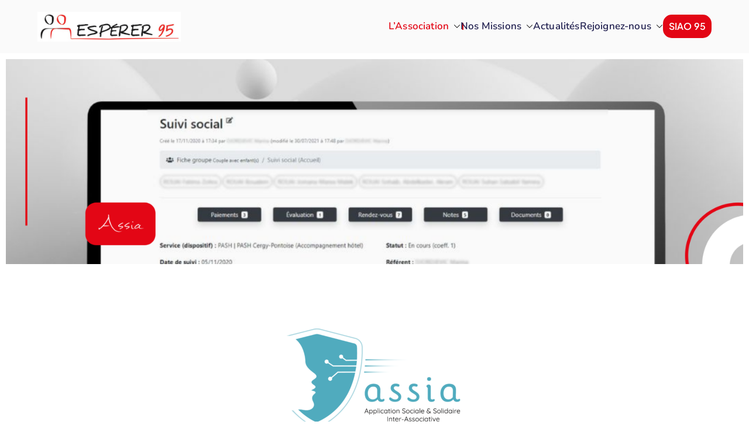

--- FILE ---
content_type: text/html; charset=UTF-8
request_url: https://esperer-95.org/assia/
body_size: 18679
content:

<!doctype html>
		<html dir="ltr" lang="fr-FR" prefix="og: https://ogp.me/ns#">
		
	<head>

				<meta charset="UTF-8">
		<meta name="viewport" content="width=device-width, initial-scale=1">
		<link rel="profile" href="http://gmpg.org/xfn/11">
		
		<title>ASSIA - ESPERER 95</title>
	<style>img:is([sizes="auto" i], [sizes^="auto," i]) { contain-intrinsic-size: 3000px 1500px }</style>
	
		<!-- All in One SEO 4.9.0 - aioseo.com -->
	<meta name="description" content="Application Sociale et Solidaire Inter-Associative Application Sociale et Solidaire Inter-Associative Engagée auprès des ménages qu’elle accompagne, ESPERER 95 travaille au quotidien pour :• améliorer ses modalités de prise en charge et d’accompagnement ; • rationaliser son fonctionnement et son action au sein de chaque dispositif ;• assurer le respect des droits de ses usagers.Depuis 2019," />
	<meta name="robots" content="max-image-preview:large" />
	<link rel="canonical" href="https://esperer-95.org/assia/" />
	<meta name="generator" content="All in One SEO (AIOSEO) 4.9.0" />
		<meta property="og:locale" content="fr_FR" />
		<meta property="og:site_name" content="ESPERER 95 -" />
		<meta property="og:type" content="article" />
		<meta property="og:title" content="ASSIA - ESPERER 95" />
		<meta property="og:description" content="Application Sociale et Solidaire Inter-Associative Application Sociale et Solidaire Inter-Associative Engagée auprès des ménages qu’elle accompagne, ESPERER 95 travaille au quotidien pour :• améliorer ses modalités de prise en charge et d’accompagnement ; • rationaliser son fonctionnement et son action au sein de chaque dispositif ;• assurer le respect des droits de ses usagers.Depuis 2019," />
		<meta property="og:url" content="https://esperer-95.org/assia/" />
		<meta property="og:image" content="https://esperer-95.org/wp-content/uploads/2022/09/cropped-esperer-2-1.png" />
		<meta property="og:image:secure_url" content="https://esperer-95.org/wp-content/uploads/2022/09/cropped-esperer-2-1.png" />
		<meta property="og:image:width" content="294" />
		<meta property="og:image:height" content="61" />
		<meta property="article:published_time" content="2022-10-21T12:44:25+00:00" />
		<meta property="article:modified_time" content="2025-03-12T12:39:52+00:00" />
		<meta name="twitter:card" content="summary_large_image" />
		<meta name="twitter:title" content="ASSIA - ESPERER 95" />
		<meta name="twitter:description" content="Application Sociale et Solidaire Inter-Associative Application Sociale et Solidaire Inter-Associative Engagée auprès des ménages qu’elle accompagne, ESPERER 95 travaille au quotidien pour :• améliorer ses modalités de prise en charge et d’accompagnement ; • rationaliser son fonctionnement et son action au sein de chaque dispositif ;• assurer le respect des droits de ses usagers.Depuis 2019," />
		<meta name="twitter:image" content="https://esperer-95.org/wp-content/uploads/2022/09/cropped-esperer-2-1.png" />
		<script type="application/ld+json" class="aioseo-schema">
			{"@context":"https:\/\/schema.org","@graph":[{"@type":"BreadcrumbList","@id":"https:\/\/esperer-95.org\/assia\/#breadcrumblist","itemListElement":[{"@type":"ListItem","@id":"https:\/\/esperer-95.org#listItem","position":1,"name":"Home","item":"https:\/\/esperer-95.org","nextItem":{"@type":"ListItem","@id":"https:\/\/esperer-95.org\/assia\/#listItem","name":"ASSIA"}},{"@type":"ListItem","@id":"https:\/\/esperer-95.org\/assia\/#listItem","position":2,"name":"ASSIA","previousItem":{"@type":"ListItem","@id":"https:\/\/esperer-95.org#listItem","name":"Home"}}]},{"@type":"Organization","@id":"https:\/\/esperer-95.org\/#organization","name":"ESPERER 95","url":"https:\/\/esperer-95.org\/","logo":{"@type":"ImageObject","url":"https:\/\/esperer-95.org\/wp-content\/uploads\/2022\/09\/cropped-esperer-2-1.png","@id":"https:\/\/esperer-95.org\/assia\/#organizationLogo","width":294,"height":61},"image":{"@id":"https:\/\/esperer-95.org\/assia\/#organizationLogo"}},{"@type":"WebPage","@id":"https:\/\/esperer-95.org\/assia\/#webpage","url":"https:\/\/esperer-95.org\/assia\/","name":"ASSIA - ESPERER 95","description":"Application Sociale et Solidaire Inter-Associative Application Sociale et Solidaire Inter-Associative Engag\u00e9e aupr\u00e8s des m\u00e9nages qu\u2019elle accompagne, ESPERER 95 travaille au quotidien pour :\u2022 am\u00e9liorer ses modalit\u00e9s de prise en charge et d\u2019accompagnement ; \u2022 rationaliser son fonctionnement et son action au sein de chaque dispositif ;\u2022 assurer le respect des droits de ses usagers.Depuis 2019,","inLanguage":"fr-FR","isPartOf":{"@id":"https:\/\/esperer-95.org\/#website"},"breadcrumb":{"@id":"https:\/\/esperer-95.org\/assia\/#breadcrumblist"},"datePublished":"2022-10-21T12:44:25+00:00","dateModified":"2025-03-12T12:39:52+00:00"},{"@type":"WebSite","@id":"https:\/\/esperer-95.org\/#website","url":"https:\/\/esperer-95.org\/","name":"ESPERER 95","inLanguage":"fr-FR","publisher":{"@id":"https:\/\/esperer-95.org\/#organization"}}]}
		</script>
		<!-- All in One SEO -->

<link rel='dns-prefetch' href='//fonts.googleapis.com' />
<link rel="alternate" type="application/rss+xml" title="ESPERER 95 &raquo; Flux" href="https://esperer-95.org/feed/" />
<link rel="alternate" type="application/rss+xml" title="ESPERER 95 &raquo; Flux des commentaires" href="https://esperer-95.org/comments/feed/" />
<script type="text/javascript">
/* <![CDATA[ */
window._wpemojiSettings = {"baseUrl":"https:\/\/s.w.org\/images\/core\/emoji\/16.0.1\/72x72\/","ext":".png","svgUrl":"https:\/\/s.w.org\/images\/core\/emoji\/16.0.1\/svg\/","svgExt":".svg","source":{"concatemoji":"https:\/\/esperer-95.org\/wp-includes\/js\/wp-emoji-release.min.js?ver=6.8.3"}};
/*! This file is auto-generated */
!function(s,n){var o,i,e;function c(e){try{var t={supportTests:e,timestamp:(new Date).valueOf()};sessionStorage.setItem(o,JSON.stringify(t))}catch(e){}}function p(e,t,n){e.clearRect(0,0,e.canvas.width,e.canvas.height),e.fillText(t,0,0);var t=new Uint32Array(e.getImageData(0,0,e.canvas.width,e.canvas.height).data),a=(e.clearRect(0,0,e.canvas.width,e.canvas.height),e.fillText(n,0,0),new Uint32Array(e.getImageData(0,0,e.canvas.width,e.canvas.height).data));return t.every(function(e,t){return e===a[t]})}function u(e,t){e.clearRect(0,0,e.canvas.width,e.canvas.height),e.fillText(t,0,0);for(var n=e.getImageData(16,16,1,1),a=0;a<n.data.length;a++)if(0!==n.data[a])return!1;return!0}function f(e,t,n,a){switch(t){case"flag":return n(e,"\ud83c\udff3\ufe0f\u200d\u26a7\ufe0f","\ud83c\udff3\ufe0f\u200b\u26a7\ufe0f")?!1:!n(e,"\ud83c\udde8\ud83c\uddf6","\ud83c\udde8\u200b\ud83c\uddf6")&&!n(e,"\ud83c\udff4\udb40\udc67\udb40\udc62\udb40\udc65\udb40\udc6e\udb40\udc67\udb40\udc7f","\ud83c\udff4\u200b\udb40\udc67\u200b\udb40\udc62\u200b\udb40\udc65\u200b\udb40\udc6e\u200b\udb40\udc67\u200b\udb40\udc7f");case"emoji":return!a(e,"\ud83e\udedf")}return!1}function g(e,t,n,a){var r="undefined"!=typeof WorkerGlobalScope&&self instanceof WorkerGlobalScope?new OffscreenCanvas(300,150):s.createElement("canvas"),o=r.getContext("2d",{willReadFrequently:!0}),i=(o.textBaseline="top",o.font="600 32px Arial",{});return e.forEach(function(e){i[e]=t(o,e,n,a)}),i}function t(e){var t=s.createElement("script");t.src=e,t.defer=!0,s.head.appendChild(t)}"undefined"!=typeof Promise&&(o="wpEmojiSettingsSupports",i=["flag","emoji"],n.supports={everything:!0,everythingExceptFlag:!0},e=new Promise(function(e){s.addEventListener("DOMContentLoaded",e,{once:!0})}),new Promise(function(t){var n=function(){try{var e=JSON.parse(sessionStorage.getItem(o));if("object"==typeof e&&"number"==typeof e.timestamp&&(new Date).valueOf()<e.timestamp+604800&&"object"==typeof e.supportTests)return e.supportTests}catch(e){}return null}();if(!n){if("undefined"!=typeof Worker&&"undefined"!=typeof OffscreenCanvas&&"undefined"!=typeof URL&&URL.createObjectURL&&"undefined"!=typeof Blob)try{var e="postMessage("+g.toString()+"("+[JSON.stringify(i),f.toString(),p.toString(),u.toString()].join(",")+"));",a=new Blob([e],{type:"text/javascript"}),r=new Worker(URL.createObjectURL(a),{name:"wpTestEmojiSupports"});return void(r.onmessage=function(e){c(n=e.data),r.terminate(),t(n)})}catch(e){}c(n=g(i,f,p,u))}t(n)}).then(function(e){for(var t in e)n.supports[t]=e[t],n.supports.everything=n.supports.everything&&n.supports[t],"flag"!==t&&(n.supports.everythingExceptFlag=n.supports.everythingExceptFlag&&n.supports[t]);n.supports.everythingExceptFlag=n.supports.everythingExceptFlag&&!n.supports.flag,n.DOMReady=!1,n.readyCallback=function(){n.DOMReady=!0}}).then(function(){return e}).then(function(){var e;n.supports.everything||(n.readyCallback(),(e=n.source||{}).concatemoji?t(e.concatemoji):e.wpemoji&&e.twemoji&&(t(e.twemoji),t(e.wpemoji)))}))}((window,document),window._wpemojiSettings);
/* ]]> */
</script>
<style id='wp-emoji-styles-inline-css' type='text/css'>

	img.wp-smiley, img.emoji {
		display: inline !important;
		border: none !important;
		box-shadow: none !important;
		height: 1em !important;
		width: 1em !important;
		margin: 0 0.07em !important;
		vertical-align: -0.1em !important;
		background: none !important;
		padding: 0 !important;
	}
</style>
<link rel='stylesheet' id='aioseo/css/src/vue/standalone/blocks/table-of-contents/global.scss-css' href='https://esperer-95.org/wp-content/plugins/all-in-one-seo-pack/dist/Lite/assets/css/table-of-contents/global.e90f6d47.css?ver=4.9.0' type='text/css' media='all' />
<style id='global-styles-inline-css' type='text/css'>
:root{--wp--preset--aspect-ratio--square: 1;--wp--preset--aspect-ratio--4-3: 4/3;--wp--preset--aspect-ratio--3-4: 3/4;--wp--preset--aspect-ratio--3-2: 3/2;--wp--preset--aspect-ratio--2-3: 2/3;--wp--preset--aspect-ratio--16-9: 16/9;--wp--preset--aspect-ratio--9-16: 9/16;--wp--preset--color--black: #000000;--wp--preset--color--cyan-bluish-gray: #abb8c3;--wp--preset--color--white: #ffffff;--wp--preset--color--pale-pink: #f78da7;--wp--preset--color--vivid-red: #cf2e2e;--wp--preset--color--luminous-vivid-orange: #ff6900;--wp--preset--color--luminous-vivid-amber: #fcb900;--wp--preset--color--light-green-cyan: #7bdcb5;--wp--preset--color--vivid-green-cyan: #00d084;--wp--preset--color--pale-cyan-blue: #8ed1fc;--wp--preset--color--vivid-cyan-blue: #0693e3;--wp--preset--color--vivid-purple: #9b51e0;--wp--preset--color--zakra-color-1: #027ABB;--wp--preset--color--zakra-color-2: #015EA0;--wp--preset--color--zakra-color-3: #FFFFFF;--wp--preset--color--zakra-color-4: #F6FEFC;--wp--preset--color--zakra-color-5: #181818;--wp--preset--color--zakra-color-6: #1F1F32;--wp--preset--color--zakra-color-7: #3F3F46;--wp--preset--color--zakra-color-8: #FFFFFF;--wp--preset--color--zakra-color-9: #E4E4E7;--wp--preset--gradient--vivid-cyan-blue-to-vivid-purple: linear-gradient(135deg,rgb(6,147,227) 0%,rgb(155,81,224) 100%);--wp--preset--gradient--light-green-cyan-to-vivid-green-cyan: linear-gradient(135deg,rgb(122,220,180) 0%,rgb(0,208,130) 100%);--wp--preset--gradient--luminous-vivid-amber-to-luminous-vivid-orange: linear-gradient(135deg,rgb(252,185,0) 0%,rgb(255,105,0) 100%);--wp--preset--gradient--luminous-vivid-orange-to-vivid-red: linear-gradient(135deg,rgb(255,105,0) 0%,rgb(207,46,46) 100%);--wp--preset--gradient--very-light-gray-to-cyan-bluish-gray: linear-gradient(135deg,rgb(238,238,238) 0%,rgb(169,184,195) 100%);--wp--preset--gradient--cool-to-warm-spectrum: linear-gradient(135deg,rgb(74,234,220) 0%,rgb(151,120,209) 20%,rgb(207,42,186) 40%,rgb(238,44,130) 60%,rgb(251,105,98) 80%,rgb(254,248,76) 100%);--wp--preset--gradient--blush-light-purple: linear-gradient(135deg,rgb(255,206,236) 0%,rgb(152,150,240) 100%);--wp--preset--gradient--blush-bordeaux: linear-gradient(135deg,rgb(254,205,165) 0%,rgb(254,45,45) 50%,rgb(107,0,62) 100%);--wp--preset--gradient--luminous-dusk: linear-gradient(135deg,rgb(255,203,112) 0%,rgb(199,81,192) 50%,rgb(65,88,208) 100%);--wp--preset--gradient--pale-ocean: linear-gradient(135deg,rgb(255,245,203) 0%,rgb(182,227,212) 50%,rgb(51,167,181) 100%);--wp--preset--gradient--electric-grass: linear-gradient(135deg,rgb(202,248,128) 0%,rgb(113,206,126) 100%);--wp--preset--gradient--midnight: linear-gradient(135deg,rgb(2,3,129) 0%,rgb(40,116,252) 100%);--wp--preset--font-size--small: 13px;--wp--preset--font-size--medium: 20px;--wp--preset--font-size--large: 36px;--wp--preset--font-size--x-large: 42px;--wp--preset--spacing--20: 0.44rem;--wp--preset--spacing--30: 0.67rem;--wp--preset--spacing--40: 1rem;--wp--preset--spacing--50: 1.5rem;--wp--preset--spacing--60: 2.25rem;--wp--preset--spacing--70: 3.38rem;--wp--preset--spacing--80: 5.06rem;--wp--preset--shadow--natural: 6px 6px 9px rgba(0, 0, 0, 0.2);--wp--preset--shadow--deep: 12px 12px 50px rgba(0, 0, 0, 0.4);--wp--preset--shadow--sharp: 6px 6px 0px rgba(0, 0, 0, 0.2);--wp--preset--shadow--outlined: 6px 6px 0px -3px rgb(255, 255, 255), 6px 6px rgb(0, 0, 0);--wp--preset--shadow--crisp: 6px 6px 0px rgb(0, 0, 0);}:root { --wp--style--global--content-size: 760px;--wp--style--global--wide-size: 1160px; }:where(body) { margin: 0; }.wp-site-blocks > .alignleft { float: left; margin-right: 2em; }.wp-site-blocks > .alignright { float: right; margin-left: 2em; }.wp-site-blocks > .aligncenter { justify-content: center; margin-left: auto; margin-right: auto; }:where(.wp-site-blocks) > * { margin-block-start: 24px; margin-block-end: 0; }:where(.wp-site-blocks) > :first-child { margin-block-start: 0; }:where(.wp-site-blocks) > :last-child { margin-block-end: 0; }:root { --wp--style--block-gap: 24px; }:root :where(.is-layout-flow) > :first-child{margin-block-start: 0;}:root :where(.is-layout-flow) > :last-child{margin-block-end: 0;}:root :where(.is-layout-flow) > *{margin-block-start: 24px;margin-block-end: 0;}:root :where(.is-layout-constrained) > :first-child{margin-block-start: 0;}:root :where(.is-layout-constrained) > :last-child{margin-block-end: 0;}:root :where(.is-layout-constrained) > *{margin-block-start: 24px;margin-block-end: 0;}:root :where(.is-layout-flex){gap: 24px;}:root :where(.is-layout-grid){gap: 24px;}.is-layout-flow > .alignleft{float: left;margin-inline-start: 0;margin-inline-end: 2em;}.is-layout-flow > .alignright{float: right;margin-inline-start: 2em;margin-inline-end: 0;}.is-layout-flow > .aligncenter{margin-left: auto !important;margin-right: auto !important;}.is-layout-constrained > .alignleft{float: left;margin-inline-start: 0;margin-inline-end: 2em;}.is-layout-constrained > .alignright{float: right;margin-inline-start: 2em;margin-inline-end: 0;}.is-layout-constrained > .aligncenter{margin-left: auto !important;margin-right: auto !important;}.is-layout-constrained > :where(:not(.alignleft):not(.alignright):not(.alignfull)){max-width: var(--wp--style--global--content-size);margin-left: auto !important;margin-right: auto !important;}.is-layout-constrained > .alignwide{max-width: var(--wp--style--global--wide-size);}body .is-layout-flex{display: flex;}.is-layout-flex{flex-wrap: wrap;align-items: center;}.is-layout-flex > :is(*, div){margin: 0;}body .is-layout-grid{display: grid;}.is-layout-grid > :is(*, div){margin: 0;}body{padding-top: 0px;padding-right: 0px;padding-bottom: 0px;padding-left: 0px;}a:where(:not(.wp-element-button)){text-decoration: underline;}:root :where(.wp-element-button, .wp-block-button__link){background-color: #32373c;border-width: 0;color: #fff;font-family: inherit;font-size: inherit;font-style: inherit;font-weight: inherit;letter-spacing: inherit;line-height: inherit;padding-top: calc(0.667em + 2px);padding-right: calc(1.333em + 2px);padding-bottom: calc(0.667em + 2px);padding-left: calc(1.333em + 2px);text-decoration: none;text-transform: inherit;}.has-black-color{color: var(--wp--preset--color--black) !important;}.has-cyan-bluish-gray-color{color: var(--wp--preset--color--cyan-bluish-gray) !important;}.has-white-color{color: var(--wp--preset--color--white) !important;}.has-pale-pink-color{color: var(--wp--preset--color--pale-pink) !important;}.has-vivid-red-color{color: var(--wp--preset--color--vivid-red) !important;}.has-luminous-vivid-orange-color{color: var(--wp--preset--color--luminous-vivid-orange) !important;}.has-luminous-vivid-amber-color{color: var(--wp--preset--color--luminous-vivid-amber) !important;}.has-light-green-cyan-color{color: var(--wp--preset--color--light-green-cyan) !important;}.has-vivid-green-cyan-color{color: var(--wp--preset--color--vivid-green-cyan) !important;}.has-pale-cyan-blue-color{color: var(--wp--preset--color--pale-cyan-blue) !important;}.has-vivid-cyan-blue-color{color: var(--wp--preset--color--vivid-cyan-blue) !important;}.has-vivid-purple-color{color: var(--wp--preset--color--vivid-purple) !important;}.has-zakra-color-1-color{color: var(--wp--preset--color--zakra-color-1) !important;}.has-zakra-color-2-color{color: var(--wp--preset--color--zakra-color-2) !important;}.has-zakra-color-3-color{color: var(--wp--preset--color--zakra-color-3) !important;}.has-zakra-color-4-color{color: var(--wp--preset--color--zakra-color-4) !important;}.has-zakra-color-5-color{color: var(--wp--preset--color--zakra-color-5) !important;}.has-zakra-color-6-color{color: var(--wp--preset--color--zakra-color-6) !important;}.has-zakra-color-7-color{color: var(--wp--preset--color--zakra-color-7) !important;}.has-zakra-color-8-color{color: var(--wp--preset--color--zakra-color-8) !important;}.has-zakra-color-9-color{color: var(--wp--preset--color--zakra-color-9) !important;}.has-black-background-color{background-color: var(--wp--preset--color--black) !important;}.has-cyan-bluish-gray-background-color{background-color: var(--wp--preset--color--cyan-bluish-gray) !important;}.has-white-background-color{background-color: var(--wp--preset--color--white) !important;}.has-pale-pink-background-color{background-color: var(--wp--preset--color--pale-pink) !important;}.has-vivid-red-background-color{background-color: var(--wp--preset--color--vivid-red) !important;}.has-luminous-vivid-orange-background-color{background-color: var(--wp--preset--color--luminous-vivid-orange) !important;}.has-luminous-vivid-amber-background-color{background-color: var(--wp--preset--color--luminous-vivid-amber) !important;}.has-light-green-cyan-background-color{background-color: var(--wp--preset--color--light-green-cyan) !important;}.has-vivid-green-cyan-background-color{background-color: var(--wp--preset--color--vivid-green-cyan) !important;}.has-pale-cyan-blue-background-color{background-color: var(--wp--preset--color--pale-cyan-blue) !important;}.has-vivid-cyan-blue-background-color{background-color: var(--wp--preset--color--vivid-cyan-blue) !important;}.has-vivid-purple-background-color{background-color: var(--wp--preset--color--vivid-purple) !important;}.has-zakra-color-1-background-color{background-color: var(--wp--preset--color--zakra-color-1) !important;}.has-zakra-color-2-background-color{background-color: var(--wp--preset--color--zakra-color-2) !important;}.has-zakra-color-3-background-color{background-color: var(--wp--preset--color--zakra-color-3) !important;}.has-zakra-color-4-background-color{background-color: var(--wp--preset--color--zakra-color-4) !important;}.has-zakra-color-5-background-color{background-color: var(--wp--preset--color--zakra-color-5) !important;}.has-zakra-color-6-background-color{background-color: var(--wp--preset--color--zakra-color-6) !important;}.has-zakra-color-7-background-color{background-color: var(--wp--preset--color--zakra-color-7) !important;}.has-zakra-color-8-background-color{background-color: var(--wp--preset--color--zakra-color-8) !important;}.has-zakra-color-9-background-color{background-color: var(--wp--preset--color--zakra-color-9) !important;}.has-black-border-color{border-color: var(--wp--preset--color--black) !important;}.has-cyan-bluish-gray-border-color{border-color: var(--wp--preset--color--cyan-bluish-gray) !important;}.has-white-border-color{border-color: var(--wp--preset--color--white) !important;}.has-pale-pink-border-color{border-color: var(--wp--preset--color--pale-pink) !important;}.has-vivid-red-border-color{border-color: var(--wp--preset--color--vivid-red) !important;}.has-luminous-vivid-orange-border-color{border-color: var(--wp--preset--color--luminous-vivid-orange) !important;}.has-luminous-vivid-amber-border-color{border-color: var(--wp--preset--color--luminous-vivid-amber) !important;}.has-light-green-cyan-border-color{border-color: var(--wp--preset--color--light-green-cyan) !important;}.has-vivid-green-cyan-border-color{border-color: var(--wp--preset--color--vivid-green-cyan) !important;}.has-pale-cyan-blue-border-color{border-color: var(--wp--preset--color--pale-cyan-blue) !important;}.has-vivid-cyan-blue-border-color{border-color: var(--wp--preset--color--vivid-cyan-blue) !important;}.has-vivid-purple-border-color{border-color: var(--wp--preset--color--vivid-purple) !important;}.has-zakra-color-1-border-color{border-color: var(--wp--preset--color--zakra-color-1) !important;}.has-zakra-color-2-border-color{border-color: var(--wp--preset--color--zakra-color-2) !important;}.has-zakra-color-3-border-color{border-color: var(--wp--preset--color--zakra-color-3) !important;}.has-zakra-color-4-border-color{border-color: var(--wp--preset--color--zakra-color-4) !important;}.has-zakra-color-5-border-color{border-color: var(--wp--preset--color--zakra-color-5) !important;}.has-zakra-color-6-border-color{border-color: var(--wp--preset--color--zakra-color-6) !important;}.has-zakra-color-7-border-color{border-color: var(--wp--preset--color--zakra-color-7) !important;}.has-zakra-color-8-border-color{border-color: var(--wp--preset--color--zakra-color-8) !important;}.has-zakra-color-9-border-color{border-color: var(--wp--preset--color--zakra-color-9) !important;}.has-vivid-cyan-blue-to-vivid-purple-gradient-background{background: var(--wp--preset--gradient--vivid-cyan-blue-to-vivid-purple) !important;}.has-light-green-cyan-to-vivid-green-cyan-gradient-background{background: var(--wp--preset--gradient--light-green-cyan-to-vivid-green-cyan) !important;}.has-luminous-vivid-amber-to-luminous-vivid-orange-gradient-background{background: var(--wp--preset--gradient--luminous-vivid-amber-to-luminous-vivid-orange) !important;}.has-luminous-vivid-orange-to-vivid-red-gradient-background{background: var(--wp--preset--gradient--luminous-vivid-orange-to-vivid-red) !important;}.has-very-light-gray-to-cyan-bluish-gray-gradient-background{background: var(--wp--preset--gradient--very-light-gray-to-cyan-bluish-gray) !important;}.has-cool-to-warm-spectrum-gradient-background{background: var(--wp--preset--gradient--cool-to-warm-spectrum) !important;}.has-blush-light-purple-gradient-background{background: var(--wp--preset--gradient--blush-light-purple) !important;}.has-blush-bordeaux-gradient-background{background: var(--wp--preset--gradient--blush-bordeaux) !important;}.has-luminous-dusk-gradient-background{background: var(--wp--preset--gradient--luminous-dusk) !important;}.has-pale-ocean-gradient-background{background: var(--wp--preset--gradient--pale-ocean) !important;}.has-electric-grass-gradient-background{background: var(--wp--preset--gradient--electric-grass) !important;}.has-midnight-gradient-background{background: var(--wp--preset--gradient--midnight) !important;}.has-small-font-size{font-size: var(--wp--preset--font-size--small) !important;}.has-medium-font-size{font-size: var(--wp--preset--font-size--medium) !important;}.has-large-font-size{font-size: var(--wp--preset--font-size--large) !important;}.has-x-large-font-size{font-size: var(--wp--preset--font-size--x-large) !important;}
:root :where(.wp-block-pullquote){font-size: 1.5em;line-height: 1.6;}
</style>
<link rel='stylesheet' id='uaf_client_css-css' href='https://esperer-95.org/wp-content/uploads/useanyfont/uaf.css?ver=1755071952' type='text/css' media='all' />
<link rel='stylesheet' id='wp-job-manager-job-listings-css' href='https://esperer-95.org/wp-content/plugins/wp-job-manager/assets/dist/css/job-listings.css?ver=598383a28ac5f9f156e4' type='text/css' media='all' />
<link rel='stylesheet' id='font-awesome-all-css' href='https://esperer-95.org/wp-content/themes/zakra/inc/customizer/customind/assets/fontawesome/v6/css/all.min.css?ver=6.2.4' type='text/css' media='all' />
<link rel='stylesheet' id='zakra_google_fonts-css' href='https://fonts.googleapis.com/css?family=Plus+Jakarta+Sans%3A500%7CNunito%3A600&#038;ver=4.2.0' type='text/css' media='all' />
<link rel='stylesheet' id='zakra-style-css' href='https://esperer-95.org/wp-content/themes/zakra/style.css?ver=4.2.0' type='text/css' media='all' />
<style id='zakra-style-inline-css' type='text/css'>
.zak-header-builder .zak-header-top-row{background-color:#18181B;}.zak-header-builder .zak-main-nav{border-bottom-color:#e9ecef;}.zak-header-builder .zak-secondary-nav{border-bottom-color:#e9ecef;}.zak-header-builder .zak-tertiary-menu{border-bottom-color:#e9ecef;}.zak-header-builder .zak-header-buttons .zak-header-button .zak-button{background-color:rgb(227,6,21);}.zak-header-builder .zak-header-buttons .zak-header-button .zak-button:hover{background-color:rgb(227,6,21);}.zak-header-builder .zak-header-buttons .zak-header-button .zak-button{padding-top:20px;padding-right:20px;padding-bottom:20px;padding-left:20px;}.zak-header-builder .zak-header-buttons .zak-header-button .zak-button{border-radius:5px;}.zak-footer-builder .zak-footer-bottom-row{background-color:#18181B;}.zak-footer-builder .zak-footer-bottom-row{border-color:#3F3F46;}.zak-footer-builder .zak-footer-bottom-row{color:#fafafa;}.zak-header-builder, .zak-header-sticky-wrapper .sticky-header{border-color:#E4E4E7;}.zak-footer-builder .zak-footer-main-row ul li{border-bottom-width:1px;}.zak-footer-builder .zak-footer-main-row ul li{border-bottom-color:#e9ecef;}:root{--top-grid-columns: 4;
			--main-grid-columns: 4;
			--bottom-grid-columns: 1;
			} .zak-footer-builder .zak-bottom-row{justify-items: center;} .zak-footer-builder .zak-footer-bottom-row .zak-footer-col{flex-direction: column;}.zak-footer-builder .zak-footer-main-row .zak-footer-col{flex-direction: column;}.zak-footer-builder .zak-footer-top-row .zak-footer-col{flex-direction: column;}.zak-footer-builder .zak-copyright{text-align: center;}.zak-footer-builder .zak-footer-nav{display: flex; justify-content: center;}.zak-footer-builder .zak-footer-nav-2{display: flex; justify-content: center;}.zak-footer-builder .zak-html-1{text-align: center;}.zak-footer-builder .zak-html-2{text-align: center;}.zak-footer-builder .footer-social-icons{text-align: ;}.zak-footer-builder .widget-footer-sidebar-1{text-align: ;}.zak-footer-builder .widget-footer-sidebar-2{text-align: ;}.zak-footer-builder .widget-footer-sidebar-3{text-align: ;}.zak-footer-builder .widget-footer-sidebar-4{text-align: ;}.zak-footer-builder .widget-footer-bar-col-1-sidebar{text-align: ;}.zak-footer-builder .widget-footer-bar-col-2-sidebar{text-align: ;} :root{--zakra-color-1: #027ABB;--zakra-color-2: #015EA0;--zakra-color-3: #FFFFFF;--zakra-color-4: #F6FEFC;--zakra-color-5: #181818;--zakra-color-6: #1F1F32;--zakra-color-7: #3F3F46;--zakra-color-8: #FFFFFF;--zakra-color-9: #E4E4E7;}@media screen and (min-width: 768px) {.zak-primary{width:70%;}}a:hover, a:focus,
				.zak-primary-nav ul li:hover > a,
				.zak-primary-nav ul .current_page_item > a,
				.zak-entry-summary a,
				.zak-entry-meta a, .zak-post-content .zak-entry-footer a:hover,
				.pagebuilder-content a, .zak-style-2 .zak-entry-meta span,
				.zak-style-2 .zak-entry-meta a,
				.entry-title:hover a,
				.zak-breadcrumbs .trail-items a,
				.breadcrumbs .trail-items a,
				.entry-content a,
				.edit-link a,
				.zak-footer-bar a:hover,
				.widget li a,
				#comments .comment-content a,
				#comments .reply,
				button:hover,
				.zak-button:hover,
				.zak-entry-footer .edit-link a,
				.zak-header-action .yith-wcwl-items-count .yith-wcwl-icon span,
				.pagebuilder-content a, .zak-entry-footer a,
				.zak-header-buttons .zak-header-button--2 .zak-button,
				.zak-header-buttons .zak-header-button .zak-button:hover,
				.woocommerce-cart .coupon button.button{color:#201F4F;}.zak-post-content .entry-button:hover .zak-icon,
				.zak-error-404 .zak-button:hover svg,
				.zak-style-2 .zak-entry-meta span .zak-icon,
				.entry-button .zak-icon{fill:#201F4F;}blockquote, .wp-block-quote,
				button, input[type="button"],
				input[type="reset"],
				input[type="submit"],
				.wp-block-button .wp-block-button__link,
				blockquote.has-text-align-right, .wp-block-quote.has-text-align-right,
				button:hover,
				.wp-block-button .wp-block-button__link:hover,
				.zak-button:hover,
				.zak-header-buttons .zak-header-button .zak-button,
				.zak-header-buttons .zak-header-button.zak-header-button--2 .zak-button,
				.zak-header-buttons .zak-header-button .zak-button:hover,
				.woocommerce-cart .coupon button.button,
				.woocommerce-cart .actions > button.button{border-color:#201F4F;}.zak-primary-nav.zak-layout-1-style-2 > ul > li.current_page_item > a::before,
				.zak-primary-nav.zak-layout-1-style-2 > ul a:hover::before,
				.zak-primary-nav.zak-layout-1-style-2 > ul > li.current-menu-item > a::before,
				.zak-primary-nav.zak-layout-1-style-3 > ul > li.current_page_item > a::before,
				.zak-primary-nav.zak-layout-1-style-3 > ul > li.current-menu-item > a::before,
				.zak-primary-nav.zak-layout-1-style-4 > ul > li.current_page_item > a::before,
				.zak-primary-nav.zak-layout-1-style-4 > ul > li.current-menu-item > a::before,
				.zak-scroll-to-top:hover, button, input[type="button"], input[type="reset"],
				input[type="submit"], .zak-header-buttons .zak-header-button--1 .zak-button,
				.wp-block-button .wp-block-button__link,
				.zak-menu-item-cart .cart-page-link .count,
				.widget .wp-block-heading::before,
				#comments .comments-title::before,
				#comments .comment-reply-title::before,
				.widget .widget-title::before,
				.zak-footer-builder .zak-footer-main-row .widget .wp-block-heading::before,
				.zak-footer-builder .zak-footer-top-row .widget .wp-block-heading::before,
				.zak-footer-builder .zak-footer-bottom-row .widget .wp-block-heading::before,
				.zak-footer-builder .zak-footer-main-row .widget .widget-title::before,
				.zak-footer-builder .zak-footer-top-row .widget .widget-title::before,
				.zak-footer-builder .zak-footer-bottom-row .widget .widget-title::before,
				.woocommerce-cart .actions .coupon button.button:hover,
				.woocommerce-cart .actions > button.button,
				.woocommerce-cart .actions > button.button:hover{background-color:#201F4F;}button, input[type="button"],
				input[type="reset"],
				input[type="submit"],
				.wp-block-button .wp-block-button__link,
				.zak-button{border-color:#201F4F;background-color:#201F4F;}body, .woocommerce-ordering select{color:#303030;}.zak-header, .zak-post, .zak-secondary, .zak-footer-bar, .zak-primary-nav .sub-menu, .zak-primary-nav .sub-menu li, .posts-navigation, #comments, .post-navigation, blockquote, .wp-block-quote, .zak-posts .zak-post, .zak-content-area--boxed .widget{border-color:#EBCEC5;}hr .zak-container--separate, {background-color:#EBCEC5;}.entry-content a{color:#ED1C24 ;}.zak-entry-footer a:hover,
				.entry-button:hover,
				.zak-entry-footer a:hover,
				.entry-content a:hover,
				.pagebuilder-content a:hover, .pagebuilder-content a:hover{color:rgb(227,6,21);}.entry-button:hover .zak-icon{fill:rgb(227,6,21);}.zak-content{background-size:contain;}body{}h1, h2, h3, h4, h5, h6{font-family:Plus Jakarta Sans;font-weight:500;}h1{}h2{}h3{}h4{}h5{}h6{font-family:Plus Jakarta Sans;font-weight:500;}button, input[type="button"], input[type="reset"], input[type="submit"], .wp-block-button .wp-block-button__link{font-family:Plus Jakarta Sans;font-weight:500;}button, input[type="button"], input[type="reset"], input[type="submit"], #infinite-handle span, .wp-block-button .wp-block-button__link{background-color:rgb(227,6,21);}button:hover, input[type="button"]:hover, input[type="reset"]:hover, input[type="submit"]:hover, #infinite-handle span:hover, .wp-block-button .wp-block-button__link:hover{background-color:rgb(227,6,21);}button{border-radius:15px;} input[type="button"]{border-radius:15px;} input[type="reset"]{border-radius:15px;} input[type="submit"]{border-radius:15px;} #infinite-handle span{border-radius:15px;} .wp-block-button .wp-block-button__link{border-radius:15px;}.site-title{color:#blank;}.site-branding .custom-logo-link img{max-width:245px;}.zak-header .zak-top-bar{color:rgb(10,10,10);}.zak-header .zak-top-bar{background-color:rgb(224,224,224);background-size:contain;}.zak-header{border-bottom-width:0px;} .zak-header-sticky-wrapper .sticky-header{border-bottom-width:0px;}.zak-header-buttons .zak-header-button.zak-header-button--1 .zak-button{padding-top:20px;padding-right:20px;padding-bottom:20px;padding-left:20px;}.zak-header-buttons .zak-header-button.zak-header-button--1 .zak-button{background-color:rgb(227,6,21);}.zak-header-buttons .zak-header-button.zak-header-button--1 .zak-button:hover{background-color:rgb(227,6,21);}.zak-header-buttons .zak-header-button.zak-header-button--1 .zak-button{border-radius:5px;}.zak-header .main-navigation{border-bottom-color:#e9ecef;}.zak-primary-nav ul li:not(.current-menu-item):hover > a, .zak-primary-nav.zak-menu-item--layout-2 > ul > li:not(.current-menu-item):hover > a, .zak-primary-nav ul li:not(.current-menu-item):hover > a, .zak-main-nav.zak-primary-nav ul.zak-primary-menu li:not(.current-menu-item):hover > a{color:rgb(227,6,21);}.zak-primary-nav ul li:hover > .zak-icon, .zak-primary-nav.zak-menu-item--layout-2 > ul > li:hover > .zak-icon{fill:rgb(227,6,21);}.zak-primary-nav.zak-layout-1-style-2 > ul li a:hover::before{background-color:rgb(227,6,21);}.zak-primary-nav ul li:active > a, .zak-primary-nav ul > li:not(.zak-header-button).current_page_item > a, .zak-primary-nav ul > li:not(.zak-header-button).current_page_ancestor > a, .zak-primary-nav ul > li:not(.zak-header-button).current-menu-item > a, .zak-primary-nav ul > li:not(.zak-header-button).current-menu-ancestor > a{color:rgb(227,6,21);}.zak-primary-nav.zak-layout-1-style-2 ul > li:not(.zak-header-button).current_page_item > a::before, .zak-primary-nav.zak-layout-1-style-2 ul > li:not(.zak-header-button).current_page_ancestor > a::before, .zak-primary-nav.zak-layout-1-style-2 ul > li:not(.zak-header-button).current-menu-item > a::before, .zak-primary-nav.zak-layout-1-style-2 ul > li:not(.zak-header-button).current-menu-ancestor > a::before, .zak-primary-nav.zak-layout-1-style-3 ul > li:not(.zak-header-button).current_page_item > a::before, .zak-primary-nav.zak-layout-1-style-3 ul > li:not(.zak-header-button).current_page_ancestor > a::before, .zak-primary-nav.zak-layout-1-style-3 ul > li:not(.zak-header-button).current-menu-item > a::before, .zak-primary-nav.zak-layout-1-style-3 ul > li:not(.zak-header-button).current-menu-ancestor > a::before, .zak-primary-nav.zak-layout-1-style-4 ul > li:not(.zak-header-button).current_page_item > a::before, .zak-primary-nav.zak-layout-1-style-4 ul > li:not(.zak-header-button).current_page_ancestor > a::before, .zak-primary-nav.zak-layout-1-style-4 ul > li:not(.zak-header-button).current-menu-item > a::before, .zak-primary-nav.zak-layout-1-style-4 ul > li:not(.zak-header-button).current-menu-ancestor > a::before{background-color:rgb(227,6,21);}.zak-primary-nav ul li:hover > .zak-icon, .zak-primary-nav.zak-menu-item--layout-2 > ul > li span{fill:rgb(227,6,21);}.zak-primary-nav ul li a{font-family:Nunito;font-weight:600;font-size:17px;line-height:1.8;}.zak-page-header, .zak-container--separate .zak-page-header{background-position:center center;background-size:contain;}.zak-page-header .breadcrumb-trail ul li a:hover {color:#027abb;}.zak-footer-cols{background-color:#ffffff;}.zak-footer .zak-footer-cols, .zak-footer .zak-footer-cols p{color:#D4D4D8;}.zak-footer .zak-footer-cols a:hover, .zak-footer-col .widget ul a:hover, .zak-footer .zak-footer-cols a:focus{color:rgb(227,6,21);}.zak-footer-cols{border-top-color:#ffffff;}.zak-footer-cols ul li{border-bottom-width:1px;}.zak-footer-cols ul li{border-bottom-color:#e9ecef;}.zak-footer-bar{background-color:rgb(224,224,224);}.zak-footer-bar{color:rgb(0,0,0);}.zak-footer-bar{border-top-width:0px;}.zak-footer-bar{border-top-color:#ffffff;}.zak-scroll-to-top{background-color:rgb(227,6,21);}.zak-scroll-to-top:hover{background-color:rgb(227,6,21);}:root {--e-global-color-zakracolor1: #027ABB;--e-global-color-zakracolor2: #015EA0;--e-global-color-zakracolor3: #FFFFFF;--e-global-color-zakracolor4: #F6FEFC;--e-global-color-zakracolor5: #181818;--e-global-color-zakracolor6: #1F1F32;--e-global-color-zakracolor7: #3F3F46;--e-global-color-zakracolor8: #FFFFFF;--e-global-color-zakracolor9: #E4E4E7;}
</style>
<link rel='stylesheet' id='dflip-style-css' href='https://esperer-95.org/wp-content/plugins/3d-flipbook-dflip-lite/assets/css/dflip.min.css?ver=2.4.20' type='text/css' media='all' />
<link rel='stylesheet' id='elementor-icons-css' href='https://esperer-95.org/wp-content/plugins/elementor/assets/lib/eicons/css/elementor-icons.min.css?ver=5.44.0' type='text/css' media='all' />
<link rel='stylesheet' id='elementor-frontend-css' href='https://esperer-95.org/wp-content/plugins/elementor/assets/css/frontend.min.css?ver=3.33.1' type='text/css' media='all' />
<link rel='stylesheet' id='elementor-post-5-css' href='https://esperer-95.org/wp-content/uploads/elementor/css/post-5.css?ver=1763576951' type='text/css' media='all' />
<link rel='stylesheet' id='widget-image-css' href='https://esperer-95.org/wp-content/plugins/elementor/assets/css/widget-image.min.css?ver=3.33.1' type='text/css' media='all' />
<link rel='stylesheet' id='widget-spacer-css' href='https://esperer-95.org/wp-content/plugins/elementor/assets/css/widget-spacer.min.css?ver=3.33.1' type='text/css' media='all' />
<link rel='stylesheet' id='widget-heading-css' href='https://esperer-95.org/wp-content/plugins/elementor/assets/css/widget-heading.min.css?ver=3.33.1' type='text/css' media='all' />
<link rel='stylesheet' id='widget-divider-css' href='https://esperer-95.org/wp-content/plugins/elementor/assets/css/widget-divider.min.css?ver=3.33.1' type='text/css' media='all' />
<link rel='stylesheet' id='e-animation-fadeInLeft-css' href='https://esperer-95.org/wp-content/plugins/elementor/assets/lib/animations/styles/fadeInLeft.min.css?ver=3.33.1' type='text/css' media='all' />
<link rel='stylesheet' id='e-animation-fadeInRight-css' href='https://esperer-95.org/wp-content/plugins/elementor/assets/lib/animations/styles/fadeInRight.min.css?ver=3.33.1' type='text/css' media='all' />
<link rel='stylesheet' id='swiper-css' href='https://esperer-95.org/wp-content/plugins/elementor/assets/lib/swiper/v8/css/swiper.min.css?ver=8.4.5' type='text/css' media='all' />
<link rel='stylesheet' id='e-swiper-css' href='https://esperer-95.org/wp-content/plugins/elementor/assets/css/conditionals/e-swiper.min.css?ver=3.33.1' type='text/css' media='all' />
<link rel='stylesheet' id='widget-image-carousel-css' href='https://esperer-95.org/wp-content/plugins/elementor/assets/css/widget-image-carousel.min.css?ver=3.33.1' type='text/css' media='all' />
<link rel='stylesheet' id='elementor-post-408-css' href='https://esperer-95.org/wp-content/uploads/elementor/css/post-408.css?ver=1763580004' type='text/css' media='all' />
<link rel='stylesheet' id='base-desktop-css' href='https://esperer-95.org/wp-content/uploads/elementor/css/base-desktop.css?ver=all' type='text/css' media='all' />
<link rel='stylesheet' id='elementor-gf-local-plusjakartasans-css' href='https://esperer-95.org/wp-content/uploads/elementor/google-fonts/css/plusjakartasans.css?ver=1753364333' type='text/css' media='all' />
<link rel='stylesheet' id='elementor-gf-local-nunito-css' href='https://esperer-95.org/wp-content/uploads/elementor/google-fonts/css/nunito.css?ver=1742335387' type='text/css' media='all' />
<!--n2css--><!--n2js--><script type="text/javascript" src="https://esperer-95.org/wp-includes/js/jquery/jquery.min.js?ver=3.7.1" id="jquery-core-js"></script>
<script type="text/javascript" src="https://esperer-95.org/wp-includes/js/jquery/jquery-migrate.min.js?ver=3.4.1" id="jquery-migrate-js"></script>
<link rel="https://api.w.org/" href="https://esperer-95.org/wp-json/" /><link rel="alternate" title="JSON" type="application/json" href="https://esperer-95.org/wp-json/wp/v2/pages/408" /><link rel="EditURI" type="application/rsd+xml" title="RSD" href="https://esperer-95.org/xmlrpc.php?rsd" />
<meta name="generator" content="WordPress 6.8.3" />
<link rel='shortlink' href='https://esperer-95.org/?p=408' />
<link rel="alternate" title="oEmbed (JSON)" type="application/json+oembed" href="https://esperer-95.org/wp-json/oembed/1.0/embed?url=https%3A%2F%2Fesperer-95.org%2Fassia%2F" />
<link rel="alternate" title="oEmbed (XML)" type="text/xml+oembed" href="https://esperer-95.org/wp-json/oembed/1.0/embed?url=https%3A%2F%2Fesperer-95.org%2Fassia%2F&#038;format=xml" />
<meta name="generator" content="Elementor 3.33.1; features: additional_custom_breakpoints; settings: css_print_method-external, google_font-enabled, font_display-auto">
			<style>
				.e-con.e-parent:nth-of-type(n+4):not(.e-lazyloaded):not(.e-no-lazyload),
				.e-con.e-parent:nth-of-type(n+4):not(.e-lazyloaded):not(.e-no-lazyload) * {
					background-image: none !important;
				}
				@media screen and (max-height: 1024px) {
					.e-con.e-parent:nth-of-type(n+3):not(.e-lazyloaded):not(.e-no-lazyload),
					.e-con.e-parent:nth-of-type(n+3):not(.e-lazyloaded):not(.e-no-lazyload) * {
						background-image: none !important;
					}
				}
				@media screen and (max-height: 640px) {
					.e-con.e-parent:nth-of-type(n+2):not(.e-lazyloaded):not(.e-no-lazyload),
					.e-con.e-parent:nth-of-type(n+2):not(.e-lazyloaded):not(.e-no-lazyload) * {
						background-image: none !important;
					}
				}
			</style>
			
		<style type="text/css">
			            .site-title {
                position: absolute;
                clip: rect(1px, 1px, 1px, 1px);
            }

			
			            .site-description {
                position: absolute;
                clip: rect(1px, 1px, 1px, 1px);
            }

					</style>

					<meta name="theme-color" content="#FFFFFF">
			<link rel="icon" href="https://esperer-95.org/wp-content/uploads/2022/09/cropped-cropped-esperer-2-1-32x32.png" sizes="32x32" />
<link rel="icon" href="https://esperer-95.org/wp-content/uploads/2022/09/cropped-cropped-esperer-2-1-192x192.png" sizes="192x192" />
<link rel="apple-touch-icon" href="https://esperer-95.org/wp-content/uploads/2022/09/cropped-cropped-esperer-2-1-180x180.png" />
<meta name="msapplication-TileImage" content="https://esperer-95.org/wp-content/uploads/2022/09/cropped-cropped-esperer-2-1-270x270.png" />
		<style type="text/css" id="wp-custom-css">
			.zak-container {
    max-width: 90%;
}


.tg-mobile-navigation > div ul li.current-menu-ancestor > a {
	color:black;
	
}


.rt-pagination .pagination-list>.active>span, .rt-pagination .pagination-list>.active>span:focus, .rt-pagination .pagination-list>.active>span:hover {
    background-color: #E30615; 
    border-color: #E30615; 
    color: #fff;
    cursor: default;
    z-index: 3;
}

.rt-pagination .pagination-list>li>a:hover {
	background-color:#E30615; 
    border-color: #E30615; 
}

.entry-meta {
    margin: 0 0 1.5em;
    border: 0 solid #e9ecef;
    display: none;
}

.post-thumbnail {
    display: block;
    display: none;
}

zak-footer .zak-footer-cols a, .zak-footer-col .widget ul a {
    
   font-size: 17px;
	 color: black;
}

.zak-footer-bar {
    font-size: 17px;
}



 #menu-item-13324 a {
	color: white;
	background: #E30615;
	 font-family:'Plus Jakarta Sans';
	 font-size: 16px;
	padding: 6px;
	padding-left: 10px;
	padding-right: 10px;
	border-radius:15px;
}

.zak-entry-thumbnail {
    margin-bottom: 20px;
    display: none;
}

.zak-entry-meta {
    display: none;
}h1, h2, h3, h4, h5, h6,
.elementor-heading-title {
  font-family: "Plus Jakarta Sans", sans-serif !important;
}

@media (max-width: 768px) {
    /* Fond du menu burger déroulé */
    .zak-mobile-menu {
        background-color: #201F4F !important;
    }

    /* Couleur du texte */
    .zak-mobile-menu a {
        color: #ffffff !important;
    }

    /* Couleur du texte au survol */
    .zak-mobile-menu a:hover {
        color: #EBCEC5 !important;
    }
}


/* ====== HERO SLIDER – styles texte + bouton ====== */
/* Portée : uniquement sur la page d’accueil */
.home .n2-ss-slider .n2-ow .hero-content{
  position: absolute; inset: 0;
  display: grid; place-items: center;
  text-align: center;
  padding: 2rem;
  z-index: 3; /* au-dessus de l’overlay */
}

/* Overlay léger pour améliorer le contraste sur les photos claires */
.home .n2-ss-slider .n2-ow .n2-ss-slide:after{
  content:""; position:absolute; inset:0;
  background:linear-gradient(0deg, rgba(0,0,0,.28), rgba(0,0,0,.12));
  pointer-events:none; z-index:2;
}

/* TITRE 1 */
.home .n2-ss-slider .n2-ow .title-1{
  color:#ffffff; font-weight:800; letter-spacing:.03em;
  font-size:42px; line-height:1.15; margin:0 0 14px 0;
}

/* TITRE 2 */
.home .n2-ss-slider .n2-ow .title-2{
  color:#ffffff;
  font-size:22px; line-height:1.35; margin:0 0 18px 0;
}

/* Bouton */
.home .n2-ss-slider .n2-ow .cta{
  display:inline-block; text-decoration:none; font-weight:700;
  font-size:16px; padding:12px 22px; border-radius:999px;
  background:#EBCEC5; color:#201F4F;
  transition:filter .2s ease, transform .2s ease;
}
.home .n2-ss-slider .n2-ow .cta:hover{ filter:brightness(.95); transform:translateY(-1px); }

/* ====== Hauteur “au-dessus de la ligne de flottaison” ====== */
/* Ajuste la hauteur visible sans scroller, tout en restant flexible */
.home .n2-ss-slider{
  min-height:clamp(360px, 65vh, 760px);
}
@media (max-width:1024px){
  .home .n2-ss-slider{ min-height:clamp(320px, 62vh, 680px); }
}
@media (max-width:768px){
  .home .n2-ss-slider{ min-height:clamp(300px, 60vh, 560px); }
}

/* ====== Typo responsive (si tu es en version gratuite) ====== */
@media (max-width:1024px){
  .home .n2-ss-slider .n2-ow .title-1{ font-size:32px; margin-bottom:12px; }
  .home .n2-ss-slider .n2-ow .title-2{ font-size:18px; margin-bottom:16px; }
  .home .n2-ss-slider .n2-ow .cta{ font-size:14px; padding:10px 20px; }
}
@media (max-width:768px){
  .home .n2-ss-slider .n2-ow .title-1{ font-size:22px; margin-bottom:10px; }
  .home .n2-ss-slider .n2-ow .title-2{ font-size:16px; margin-bottom:14px; }
  .home .n2-ss-slider .n2-ow .cta{ font-size:13px; padding:8px 16px; }
}
		</style>
		
	</head>

<body class="wp-singular page-template page-template-elementor_header_footer page page-id-408 wp-custom-logo wp-theme-zakra snd-default zak-site-layout--stretched zak-site-layout--no_sidebar zak-container--wide zak-content-area--bordered has-page-header has-breadcrumbs zakra elementor-default elementor-template-full-width elementor-kit-5 elementor-page elementor-page-408">


		<div id="page" class="zak-site">
				<a class="skip-link screen-reader-text" href="#zak-content">Aller au contenu</a>
		
		<header id="zak-masthead" class="zak-header zak-layout-1 zak-layout-1-style-1">
		
			
					<div class="zak-main-header">
			<div class="zak-container">
				<div class="zak-row">
		
	<div class="zak-header-col zak-header-col--1">

		
<div class="site-branding">
	<a href="https://esperer-95.org/" class="custom-logo-link" rel="home"><img width="294" height="61" src="https://esperer-95.org/wp-content/uploads/2022/09/cropped-esperer-2-1.png" class="custom-logo" alt="ESPERER 95" decoding="async" srcset="https://esperer-95.org/wp-content/uploads/2022/09/cropped-esperer-2-1.png 1x, https://esperer-95.org/wp-content/uploads/2023/01/cropped-esperer-removebg-preview-1.png 2x" /></a>	<div class="site-info-wrap">
		
		<p class="site-title ">
		<a href="https://esperer-95.org/" rel="home">ESPERER 95</a>
	</p>


	</div>
</div><!-- .site-branding -->

	</div> <!-- /.zak-header__block--one -->

	<div class="zak-header-col zak-header-col--2">

					
<nav id="zak-primary-nav" class="zak-main-nav main-navigation zak-primary-nav zak-layout-1 zak-layout-1-style-4">
	<ul id="zak-primary-menu" class="zak-primary-menu"><li id="menu-item-1394" class="menu-item menu-item-type-custom menu-item-object-custom current-menu-ancestor menu-item-has-children menu-item-1394"><a href="#">L&rsquo;Association<span role="button" tabindex="0" class="zak-submenu-toggle" onkeypress=""><svg class="zak-icon zak-dropdown-icon" xmlns="http://www.w3.org/2000/svg" xml:space="preserve" viewBox="0 0 24 24"><path d="M12 17.5c-.3 0-.5-.1-.7-.3l-9-9c-.4-.4-.4-1 0-1.4s1-.4 1.4 0l8.3 8.3 8.3-8.3c.4-.4 1-.4 1.4 0s.4 1 0 1.4l-9 9c-.2.2-.4.3-.7.3z"/></svg></span></a>
<ul class="sub-menu">
	<li id="menu-item-432" class="menu-item menu-item-type-post_type menu-item-object-page menu-item-432"><a href="https://esperer-95.org/qui-sommes-nous/">Qui sommes-nous</a></li>
	<li id="menu-item-13856" class="menu-item menu-item-type-post_type menu-item-object-page menu-item-13856"><a href="https://esperer-95.org/qui-sommes-nous/charte-pour-la-bientraitance/">Charte pour la Bientraitance</a></li>
	<li id="menu-item-14939" class="menu-item menu-item-type-post_type menu-item-object-page menu-item-14939"><a href="https://esperer-95.org/qui-sommes-nous/rapport-activite-2024-2/">Rapport d’activité 2024</a></li>
	<li id="menu-item-471" class="menu-item menu-item-type-post_type menu-item-object-page menu-item-471"><a href="https://esperer-95.org/index-egalite-femmes-hommes/">Index égalité femmes-hommes</a></li>
	<li id="menu-item-14613" class="menu-item menu-item-type-custom menu-item-object-custom current-menu-ancestor current-menu-parent menu-item-has-children menu-item-14613"><a href="#">Nos outils<span role="button" tabindex="0" class="zak-submenu-toggle" onkeypress=""><svg class="zak-icon zak-dropdown-icon" xmlns="http://www.w3.org/2000/svg" xml:space="preserve" viewBox="0 0 24 24"><path d="M12 17.5c-.3 0-.5-.1-.7-.3l-9-9c-.4-.4-.4-1 0-1.4s1-.4 1.4 0l8.3 8.3 8.3-8.3c.4-.4 1-.4 1.4 0s.4 1 0 1.4l-9 9c-.2.2-.4.3-.7.3z"/></svg></span></a>
	<ul class="sub-menu">
		<li id="menu-item-435" class="menu-item menu-item-type-post_type menu-item-object-page current-menu-item page_item page-item-408 current_page_item menu-item-435"><a href="https://esperer-95.org/assia/" aria-current="page">ASSIA</a></li>
	</ul>
</li>
	<li id="menu-item-437" class="menu-item menu-item-type-post_type menu-item-object-page menu-item-437"><a href="https://esperer-95.org/contact/">Contact</a></li>
</ul>
</li>
<li id="menu-item-472" class="menu-item menu-item-type-custom menu-item-object-custom menu-item-has-children menu-item-472"><a href="#">Nos Missions<span role="button" tabindex="0" class="zak-submenu-toggle" onkeypress=""><svg class="zak-icon zak-dropdown-icon" xmlns="http://www.w3.org/2000/svg" xml:space="preserve" viewBox="0 0 24 24"><path d="M12 17.5c-.3 0-.5-.1-.7-.3l-9-9c-.4-.4-.4-1 0-1.4s1-.4 1.4 0l8.3 8.3 8.3-8.3c.4-.4 1-.4 1.4 0s.4 1 0 1.4l-9 9c-.2.2-.4.3-.7.3z"/></svg></span></a>
<ul class="sub-menu">
	<li id="menu-item-473" class="menu-item menu-item-type-post_type menu-item-object-page menu-item-473"><a href="https://esperer-95.org/accueillir-accompagner/">Accueillir &#038; Accompagner</a></li>
	<li id="menu-item-474" class="menu-item menu-item-type-post_type menu-item-object-page menu-item-474"><a href="https://esperer-95.org/orienter-et-evaluer/">Orienter et évaluer</a></li>
	<li id="menu-item-475" class="menu-item menu-item-type-post_type menu-item-object-page menu-item-475"><a href="https://esperer-95.org/heberger-et-loger/">Héberger et loger</a></li>
	<li id="menu-item-476" class="menu-item menu-item-type-post_type menu-item-object-page menu-item-476"><a href="https://esperer-95.org/reinserer-et-former/">(Ré)insérer et former</a></li>
	<li id="menu-item-477" class="menu-item menu-item-type-post_type menu-item-object-page menu-item-477"><a href="https://esperer-95.org/sensibiliser/">Sensibiliser</a></li>
</ul>
</li>
<li id="menu-item-436" class="menu-item menu-item-type-post_type menu-item-object-page menu-item-436"><a href="https://esperer-95.org/actualites/">Actualités</a></li>
<li id="menu-item-470" class="menu-item menu-item-type-custom menu-item-object-custom menu-item-has-children menu-item-470"><a href="#">Rejoignez-nous<span role="button" tabindex="0" class="zak-submenu-toggle" onkeypress=""><svg class="zak-icon zak-dropdown-icon" xmlns="http://www.w3.org/2000/svg" xml:space="preserve" viewBox="0 0 24 24"><path d="M12 17.5c-.3 0-.5-.1-.7-.3l-9-9c-.4-.4-.4-1 0-1.4s1-.4 1.4 0l8.3 8.3 8.3-8.3c.4-.4 1-.4 1.4 0s.4 1 0 1.4l-9 9c-.2.2-.4.3-.7.3z"/></svg></span></a>
<ul class="sub-menu">
	<li id="menu-item-434" class="menu-item menu-item-type-post_type menu-item-object-page menu-item-434"><a href="https://esperer-95.org/recrutement/">Recrutement</a></li>
</ul>
</li>
<li id="menu-item-13324" class="menu-item menu-item-type-custom menu-item-object-custom menu-item-13324"><a href="https://siao.esperer-95.org/">SIAO 95</a></li>
</ul></nav><!-- #zak-primary-nav -->



<div class="zak-toggle-menu "

	>

	
	<button class="zak-menu-toggle"
			aria-label="Menu principal" >

		<svg class="zak-icon zakra-icon--bars" xmlns="http://www.w3.org/2000/svg" viewBox="0 0 24 24"><path d="M21 19H3a1 1 0 0 1 0-2h18a1 1 0 0 1 0 2Zm0-6H3a1 1 0 0 1 0-2h18a1 1 0 0 1 0 2Zm0-6H3a1 1 0 0 1 0-2h18a1 1 0 0 1 0 2Z" /></svg>
	</button> <!-- /.zak-menu-toggle -->

	<nav id="zak-mobile-nav" class="zak-main-nav zak-mobile-nav"

		>

		<div class="zak-mobile-nav__header">
			
			<!-- Mobile nav close icon. -->
			<button id="zak-mobile-nav-close" class="zak-mobile-nav-close" aria-label="Close Button">
				<svg class="zak-icon zakra-icon--x-mark" xmlns="http://www.w3.org/2000/svg" viewBox="0 0 24 24"><path d="m14 12 7.6-7.6c.6-.6.6-1.5 0-2-.6-.6-1.5-.6-2 0L12 10 4.4 2.4c-.6-.6-1.5-.6-2 0s-.6 1.5 0 2L10 12l-7.6 7.6c-.6.6-.6 1.5 0 2 .3.3.6.4 1 .4s.7-.1 1-.4L12 14l7.6 7.6c.3.3.6.4 1 .4s.7-.1 1-.4c.6-.6.6-1.5 0-2L14 12z" /></svg>			</button>
		</div> <!-- /.zak-mobile-nav__header -->

		<ul id="zak-mobile-menu" class="zak-mobile-menu"><li class="menu-item menu-item-type-custom menu-item-object-custom current-menu-ancestor menu-item-has-children menu-item-1394"><a href="#">L&rsquo;Association</a><span role="button" tabindex="0" class="zak-submenu-toggle" onkeypress=""><svg class="zak-icon zak-dropdown-icon" xmlns="http://www.w3.org/2000/svg" xml:space="preserve" viewBox="0 0 24 24"><path d="M12 17.5c-.3 0-.5-.1-.7-.3l-9-9c-.4-.4-.4-1 0-1.4s1-.4 1.4 0l8.3 8.3 8.3-8.3c.4-.4 1-.4 1.4 0s.4 1 0 1.4l-9 9c-.2.2-.4.3-.7.3z"/></svg></span>
<ul class="sub-menu">
	<li class="menu-item menu-item-type-post_type menu-item-object-page menu-item-432"><a href="https://esperer-95.org/qui-sommes-nous/">Qui sommes-nous</a></li>
	<li class="menu-item menu-item-type-post_type menu-item-object-page menu-item-13856"><a href="https://esperer-95.org/qui-sommes-nous/charte-pour-la-bientraitance/">Charte pour la Bientraitance</a></li>
	<li class="menu-item menu-item-type-post_type menu-item-object-page menu-item-14939"><a href="https://esperer-95.org/qui-sommes-nous/rapport-activite-2024-2/">Rapport d’activité 2024</a></li>
	<li class="menu-item menu-item-type-post_type menu-item-object-page menu-item-471"><a href="https://esperer-95.org/index-egalite-femmes-hommes/">Index égalité femmes-hommes</a></li>
	<li class="menu-item menu-item-type-custom menu-item-object-custom current-menu-ancestor current-menu-parent menu-item-has-children menu-item-14613"><a href="#">Nos outils</a><span role="button" tabindex="0" class="zak-submenu-toggle" onkeypress=""><svg class="zak-icon zak-dropdown-icon" xmlns="http://www.w3.org/2000/svg" xml:space="preserve" viewBox="0 0 24 24"><path d="M12 17.5c-.3 0-.5-.1-.7-.3l-9-9c-.4-.4-.4-1 0-1.4s1-.4 1.4 0l8.3 8.3 8.3-8.3c.4-.4 1-.4 1.4 0s.4 1 0 1.4l-9 9c-.2.2-.4.3-.7.3z"/></svg></span>
	<ul class="sub-menu">
		<li class="menu-item menu-item-type-post_type menu-item-object-page current-menu-item page_item page-item-408 current_page_item menu-item-435"><a href="https://esperer-95.org/assia/" aria-current="page">ASSIA</a></li>
	</ul>
</li>
	<li class="menu-item menu-item-type-post_type menu-item-object-page menu-item-437"><a href="https://esperer-95.org/contact/">Contact</a></li>
</ul>
</li>
<li class="menu-item menu-item-type-custom menu-item-object-custom menu-item-has-children menu-item-472"><a href="#">Nos Missions</a><span role="button" tabindex="0" class="zak-submenu-toggle" onkeypress=""><svg class="zak-icon zak-dropdown-icon" xmlns="http://www.w3.org/2000/svg" xml:space="preserve" viewBox="0 0 24 24"><path d="M12 17.5c-.3 0-.5-.1-.7-.3l-9-9c-.4-.4-.4-1 0-1.4s1-.4 1.4 0l8.3 8.3 8.3-8.3c.4-.4 1-.4 1.4 0s.4 1 0 1.4l-9 9c-.2.2-.4.3-.7.3z"/></svg></span>
<ul class="sub-menu">
	<li class="menu-item menu-item-type-post_type menu-item-object-page menu-item-473"><a href="https://esperer-95.org/accueillir-accompagner/">Accueillir &#038; Accompagner</a></li>
	<li class="menu-item menu-item-type-post_type menu-item-object-page menu-item-474"><a href="https://esperer-95.org/orienter-et-evaluer/">Orienter et évaluer</a></li>
	<li class="menu-item menu-item-type-post_type menu-item-object-page menu-item-475"><a href="https://esperer-95.org/heberger-et-loger/">Héberger et loger</a></li>
	<li class="menu-item menu-item-type-post_type menu-item-object-page menu-item-476"><a href="https://esperer-95.org/reinserer-et-former/">(Ré)insérer et former</a></li>
	<li class="menu-item menu-item-type-post_type menu-item-object-page menu-item-477"><a href="https://esperer-95.org/sensibiliser/">Sensibiliser</a></li>
</ul>
</li>
<li class="menu-item menu-item-type-post_type menu-item-object-page menu-item-436"><a href="https://esperer-95.org/actualites/">Actualités</a></li>
<li class="menu-item menu-item-type-custom menu-item-object-custom menu-item-has-children menu-item-470"><a href="#">Rejoignez-nous</a><span role="button" tabindex="0" class="zak-submenu-toggle" onkeypress=""><svg class="zak-icon zak-dropdown-icon" xmlns="http://www.w3.org/2000/svg" xml:space="preserve" viewBox="0 0 24 24"><path d="M12 17.5c-.3 0-.5-.1-.7-.3l-9-9c-.4-.4-.4-1 0-1.4s1-.4 1.4 0l8.3 8.3 8.3-8.3c.4-.4 1-.4 1.4 0s.4 1 0 1.4l-9 9c-.2.2-.4.3-.7.3z"/></svg></span>
<ul class="sub-menu">
	<li class="menu-item menu-item-type-post_type menu-item-object-page menu-item-434"><a href="https://esperer-95.org/recrutement/">Recrutement</a></li>
</ul>
</li>
<li class="menu-item menu-item-type-custom menu-item-object-custom menu-item-13324"><a href="https://siao.esperer-95.org/">SIAO 95</a></li>
</ul>
			<div class="zak-mobile-menu-label">
							</div>

		
	</nav> <!-- /#zak-mobile-nav-->

</div> <!-- /.zak-toggle-menu -->

				</div> <!-- /.zak-header__block-two -->

				</div> <!-- /.zak-row -->
			</div> <!-- /.zak-container -->
		</div> <!-- /.zak-main-header -->
		
				</header><!-- #zak-masthead -->
		

		<div id="zak-content" class="zak-content">
					<div class="zak-container">
				<div class="zak-row">
				<div data-elementor-type="wp-page" data-elementor-id="408" class="elementor elementor-408">
						<section class="elementor-section elementor-top-section elementor-element elementor-element-895895c elementor-section-full_width elementor-section-height-default elementor-section-height-default" data-id="895895c" data-element_type="section">
						<div class="elementor-container elementor-column-gap-default">
					<div class="elementor-column elementor-col-100 elementor-top-column elementor-element elementor-element-b1c4c97" data-id="b1c4c97" data-element_type="column">
			<div class="elementor-widget-wrap elementor-element-populated">
						<div class="elementor-element elementor-element-3e1f321 elementor-widget elementor-widget-image" data-id="3e1f321" data-element_type="widget" data-widget_type="image.default">
				<div class="elementor-widget-container">
															<img fetchpriority="high" decoding="async" width="2560" height="711" src="https://esperer-95.org/wp-content/uploads/2022/11/A-CHANGER.png" class="attachment-full size-full wp-image-1267" alt="" srcset="https://esperer-95.org/wp-content/uploads/2022/11/A-CHANGER.png 2560w, https://esperer-95.org/wp-content/uploads/2022/11/A-CHANGER-300x83.png 300w, https://esperer-95.org/wp-content/uploads/2022/11/A-CHANGER-1024x284.png 1024w, https://esperer-95.org/wp-content/uploads/2022/11/A-CHANGER-768x213.png 768w, https://esperer-95.org/wp-content/uploads/2022/11/A-CHANGER-1536x427.png 1536w, https://esperer-95.org/wp-content/uploads/2022/11/A-CHANGER-2048x569.png 2048w" sizes="(max-width: 2560px) 100vw, 2560px" />															</div>
				</div>
					</div>
		</div>
					</div>
		</section>
				<section class="elementor-section elementor-top-section elementor-element elementor-element-aa5c72b elementor-section-boxed elementor-section-height-default elementor-section-height-default" data-id="aa5c72b" data-element_type="section">
						<div class="elementor-container elementor-column-gap-default">
					<div class="elementor-column elementor-col-100 elementor-top-column elementor-element elementor-element-704e496" data-id="704e496" data-element_type="column">
			<div class="elementor-widget-wrap elementor-element-populated">
						<div class="elementor-element elementor-element-9575c09 elementor-widget elementor-widget-spacer" data-id="9575c09" data-element_type="widget" data-widget_type="spacer.default">
				<div class="elementor-widget-container">
							<div class="elementor-spacer">
			<div class="elementor-spacer-inner"></div>
		</div>
						</div>
				</div>
					</div>
		</div>
					</div>
		</section>
				<section class="elementor-section elementor-top-section elementor-element elementor-element-ebe7a07 elementor-section-boxed elementor-section-height-default elementor-section-height-default" data-id="ebe7a07" data-element_type="section">
						<div class="elementor-container elementor-column-gap-default">
					<div class="elementor-column elementor-col-100 elementor-top-column elementor-element elementor-element-f11d7a2" data-id="f11d7a2" data-element_type="column">
			<div class="elementor-widget-wrap elementor-element-populated">
						<section class="elementor-section elementor-inner-section elementor-element elementor-element-42690c1 elementor-section-boxed elementor-section-height-default elementor-section-height-default" data-id="42690c1" data-element_type="section">
						<div class="elementor-container elementor-column-gap-default">
					<div class="elementor-column elementor-col-100 elementor-inner-column elementor-element elementor-element-ec70875" data-id="ec70875" data-element_type="column" data-settings="{&quot;animation&quot;:&quot;none&quot;}">
			<div class="elementor-widget-wrap elementor-element-populated">
						<div class="elementor-element elementor-element-054e4a3 elementor-widget__width-initial elementor-widget elementor-widget-image" data-id="054e4a3" data-element_type="widget" data-widget_type="image.default">
				<div class="elementor-widget-container">
															<img decoding="async" width="300" height="170" src="https://esperer-95.org/wp-content/uploads/2025/03/Logo-sansfond-300x170.png" class="attachment-medium size-medium wp-image-14614" alt="" srcset="https://esperer-95.org/wp-content/uploads/2025/03/Logo-sansfond-300x170.png 300w, https://esperer-95.org/wp-content/uploads/2025/03/Logo-sansfond-1024x579.png 1024w, https://esperer-95.org/wp-content/uploads/2025/03/Logo-sansfond-768x434.png 768w, https://esperer-95.org/wp-content/uploads/2025/03/Logo-sansfond-1536x868.png 1536w, https://esperer-95.org/wp-content/uploads/2025/03/Logo-sansfond-2048x1158.png 2048w" sizes="(max-width: 300px) 100vw, 300px" />															</div>
				</div>
					</div>
		</div>
					</div>
		</section>
				<div class="elementor-element elementor-element-fd930be elementor-widget elementor-widget-spacer" data-id="fd930be" data-element_type="widget" data-widget_type="spacer.default">
				<div class="elementor-widget-container">
							<div class="elementor-spacer">
			<div class="elementor-spacer-inner"></div>
		</div>
						</div>
				</div>
					</div>
		</div>
					</div>
		</section>
				<section class="elementor-section elementor-top-section elementor-element elementor-element-5fd7d0b elementor-section-full_width elementor-section-height-default elementor-section-height-default" data-id="5fd7d0b" data-element_type="section">
						<div class="elementor-container elementor-column-gap-default">
					<div class="elementor-column elementor-col-100 elementor-top-column elementor-element elementor-element-cd15882" data-id="cd15882" data-element_type="column">
			<div class="elementor-widget-wrap elementor-element-populated">
						<section class="elementor-section elementor-inner-section elementor-element elementor-element-9f69601 elementor-section-full_width elementor-section-height-default elementor-section-height-default" data-id="9f69601" data-element_type="section">
						<div class="elementor-container elementor-column-gap-default">
					<div class="elementor-column elementor-col-100 elementor-inner-column elementor-element elementor-element-011822a" data-id="011822a" data-element_type="column" data-settings="{&quot;animation&quot;:&quot;none&quot;}">
			<div class="elementor-widget-wrap elementor-element-populated">
						<div class="elementor-element elementor-element-f5e43ad elementor-hidden-mobile elementor-widget elementor-widget-heading" data-id="f5e43ad" data-element_type="widget" data-widget_type="heading.default">
				<div class="elementor-widget-container">
					<h2 class="elementor-heading-title elementor-size-default">Application Sociale et Solidaire Inter-Associative</h2>				</div>
				</div>
				<div class="elementor-element elementor-element-1b88156 elementor-hidden-desktop elementor-hidden-tablet elementor-widget elementor-widget-heading" data-id="1b88156" data-element_type="widget" data-widget_type="heading.default">
				<div class="elementor-widget-container">
					<h2 class="elementor-heading-title elementor-size-default">Application Sociale et Solidaire Inter-Associative</h2>				</div>
				</div>
				<div class="elementor-element elementor-element-4219f16 elementor-widget-divider--view-line elementor-widget elementor-widget-divider" data-id="4219f16" data-element_type="widget" data-widget_type="divider.default">
				<div class="elementor-widget-container">
							<div class="elementor-divider">
			<span class="elementor-divider-separator">
						</span>
		</div>
						</div>
				</div>
					</div>
		</div>
					</div>
		</section>
					</div>
		</div>
					</div>
		</section>
				<section class="elementor-section elementor-top-section elementor-element elementor-element-11c4b89 elementor-section-boxed elementor-section-height-default elementor-section-height-default" data-id="11c4b89" data-element_type="section">
						<div class="elementor-container elementor-column-gap-default">
					<div class="elementor-column elementor-col-100 elementor-top-column elementor-element elementor-element-1eb8153" data-id="1eb8153" data-element_type="column">
			<div class="elementor-widget-wrap elementor-element-populated">
						<div class="elementor-element elementor-element-dcc0e1a elementor-widget elementor-widget-text-editor" data-id="dcc0e1a" data-element_type="widget" data-widget_type="text-editor.default">
				<div class="elementor-widget-container">
									<p>Engagée auprès des ménages qu’elle accompagne, ESPERER 95 travaille au quotidien pour :<br />• améliorer ses modalités de prise en charge et d’accompagnement ; <br />• rationaliser son fonctionnement et son action au sein de chaque dispositif ;<br />• assurer le respect des droits de ses usagers.</p><p>Depuis 2019, l’Association a fait le choix de déployer, sur une large partie de ses activités (CHRS, CHU, AVDL, ASLL, ALTHO, plateforme d’accompagnement, dispositifs de veille sociale…), l’application web ASSIA spécialisée sur les métiers du social.</p><p>Cet outil, personnalisable et complet, offre de nombreuses fonctionnalités permettant de :</p>								</div>
				</div>
					</div>
		</div>
					</div>
		</section>
				<section class="elementor-section elementor-top-section elementor-element elementor-element-5d4ebdd elementor-section-boxed elementor-section-height-default elementor-section-height-default" data-id="5d4ebdd" data-element_type="section">
						<div class="elementor-container elementor-column-gap-default">
					<div class="elementor-column elementor-col-100 elementor-top-column elementor-element elementor-element-8b5570f" data-id="8b5570f" data-element_type="column">
			<div class="elementor-widget-wrap elementor-element-populated">
						<div class="elementor-element elementor-element-7f598d5 elementor-widget elementor-widget-spacer" data-id="7f598d5" data-element_type="widget" data-widget_type="spacer.default">
				<div class="elementor-widget-container">
							<div class="elementor-spacer">
			<div class="elementor-spacer-inner"></div>
		</div>
						</div>
				</div>
					</div>
		</div>
					</div>
		</section>
				<section class="elementor-section elementor-top-section elementor-element elementor-element-1ffd054 elementor-section-boxed elementor-section-height-default elementor-section-height-default" data-id="1ffd054" data-element_type="section">
						<div class="elementor-container elementor-column-gap-default">
					<div class="elementor-column elementor-col-50 elementor-top-column elementor-element elementor-element-01a252a elementor-invisible" data-id="01a252a" data-element_type="column" data-settings="{&quot;animation&quot;:&quot;fadeInLeft&quot;}">
			<div class="elementor-widget-wrap elementor-element-populated">
						<div class="elementor-element elementor-element-9ba8fe6 elementor-widget elementor-widget-text-editor" data-id="9ba8fe6" data-element_type="widget" data-widget_type="text-editor.default">
				<div class="elementor-widget-container">
									<h3><span style="color: #e4322b;">FACILITER LE TRAVAIL DES ÉQUIPES</span></h3>								</div>
				</div>
				<div class="elementor-element elementor-element-ba93a9e elementor-widget elementor-widget-text-editor" data-id="ba93a9e" data-element_type="widget" data-widget_type="text-editor.default">
				<div class="elementor-widget-container">
									<p><strong>CENTRALISATION DES INFORMATIONS USAGERS</strong> <br />(évaluation sociale, documents, partenaires, historique des démarches…)</p><p><strong>INTEGRATION DE DONNÉES</strong> <br />(import SI-SIAO, récupération des éléments d’un suivi précédent…)</p><p><strong>COLLABORATION ET PARTAGE D’INFORMATIONS ENTRE PROFESSIONNELS</strong></p><p><strong>AGENDA DE SUIVI DES RENDEZ-VOUS/ÉCHÉANCES DES BÉNÉFICIAIRES</strong></p>								</div>
				</div>
				<div class="elementor-element elementor-element-be74e1f elementor-widget elementor-widget-text-editor" data-id="be74e1f" data-element_type="widget" data-widget_type="text-editor.default">
				<div class="elementor-widget-container">
									<h3><span style="color: #e4322b;">SIMPLIFIER LA GESTION RÉSIDENTIELLE</span></h3>								</div>
				</div>
				<div class="elementor-element elementor-element-e34e463 elementor-widget elementor-widget-text-editor" data-id="e34e463" data-element_type="widget" data-widget_type="text-editor.default">
				<div class="elementor-widget-container">
									<p>ADMINISTRATION DU PARC D’HÉBERGEMENT<br />(gestion des places, suivi des admissions/départs…)</p><p>GESTION FINANCIÈRE<br />(calcul des participations/redevances, gestion des aides financières, suivi des règlements…)</p><p>ÉDITION DE JUSTIFICATIFS<br />(attestation d’hébergement, contrat de séjour, justificatif de paiement…)</p>								</div>
				</div>
					</div>
		</div>
				<div class="elementor-column elementor-col-50 elementor-top-column elementor-element elementor-element-c9c9c20" data-id="c9c9c20" data-element_type="column">
			<div class="elementor-widget-wrap elementor-element-populated">
						<div class="elementor-element elementor-element-6ebbd46 elementor-widget__width-initial elementor-widget elementor-widget-image" data-id="6ebbd46" data-element_type="widget" data-widget_type="image.default">
				<div class="elementor-widget-container">
															<img loading="lazy" decoding="async" width="700" height="850" src="https://esperer-95.org/wp-content/uploads/2025/03/Cube-ASSIA-2.png" class="attachment-medium_large size-medium_large wp-image-14622" alt="" srcset="https://esperer-95.org/wp-content/uploads/2025/03/Cube-ASSIA-2.png 700w, https://esperer-95.org/wp-content/uploads/2025/03/Cube-ASSIA-2-247x300.png 247w" sizes="(max-width: 700px) 100vw, 700px" />															</div>
				</div>
					</div>
		</div>
					</div>
		</section>
				<section class="elementor-section elementor-top-section elementor-element elementor-element-ac14317 elementor-section-boxed elementor-section-height-default elementor-section-height-default" data-id="ac14317" data-element_type="section">
						<div class="elementor-container elementor-column-gap-default">
					<div class="elementor-column elementor-col-100 elementor-top-column elementor-element elementor-element-66c1a87" data-id="66c1a87" data-element_type="column">
			<div class="elementor-widget-wrap elementor-element-populated">
						<div class="elementor-element elementor-element-b0c302f elementor-widget elementor-widget-spacer" data-id="b0c302f" data-element_type="widget" data-widget_type="spacer.default">
				<div class="elementor-widget-container">
							<div class="elementor-spacer">
			<div class="elementor-spacer-inner"></div>
		</div>
						</div>
				</div>
					</div>
		</div>
					</div>
		</section>
				<section class="elementor-section elementor-top-section elementor-element elementor-element-585bbf5 elementor-section-boxed elementor-section-height-default elementor-section-height-default" data-id="585bbf5" data-element_type="section">
						<div class="elementor-container elementor-column-gap-default">
					<div class="elementor-column elementor-col-50 elementor-top-column elementor-element elementor-element-5b88011" data-id="5b88011" data-element_type="column">
			<div class="elementor-widget-wrap elementor-element-populated">
						<div class="elementor-element elementor-element-2acdfd1 elementor-widget__width-initial elementor-widget elementor-widget-image" data-id="2acdfd1" data-element_type="widget" data-widget_type="image.default">
				<div class="elementor-widget-container">
															<img loading="lazy" decoding="async" width="1000" height="850" src="https://esperer-95.org/wp-content/uploads/2025/03/Cube-ASSIA-3.png" class="attachment-large size-large wp-image-14621" alt="" srcset="https://esperer-95.org/wp-content/uploads/2025/03/Cube-ASSIA-3.png 1000w, https://esperer-95.org/wp-content/uploads/2025/03/Cube-ASSIA-3-300x255.png 300w, https://esperer-95.org/wp-content/uploads/2025/03/Cube-ASSIA-3-768x653.png 768w" sizes="(max-width: 1000px) 100vw, 1000px" />															</div>
				</div>
					</div>
		</div>
				<div class="elementor-column elementor-col-50 elementor-top-column elementor-element elementor-element-9f0ed03 elementor-invisible" data-id="9f0ed03" data-element_type="column" data-settings="{&quot;animation&quot;:&quot;fadeInRight&quot;}">
			<div class="elementor-widget-wrap elementor-element-populated">
						<div class="elementor-element elementor-element-2a2557d elementor-widget elementor-widget-text-editor" data-id="2a2557d" data-element_type="widget" data-widget_type="text-editor.default">
				<div class="elementor-widget-container">
									<h3><span style="color: #e4322b;">PILOTER L’ACTIVITÉ DES SERVICES</span></h3>								</div>
				</div>
				<div class="elementor-element elementor-element-fb283c9 elementor-widget elementor-widget-text-editor" data-id="fb283c9" data-element_type="widget" data-widget_type="text-editor.default">
				<div class="elementor-widget-container">
									<p>SUIVI DU FONCTIONNEMENT ET DE L’ACTION AU SEIN DES DISPOSITIFS</p><p>GESTION D’ATTRIBUTION DES SUIVIS ET DE LA CHARGE DE TRAVAIL DES PROFESSIONNELS</p><p>PRODUCTION D’INDICATEURS D’ACTIVITÉ ET DE MESURE D’IMPACT</p>								</div>
				</div>
				<div class="elementor-element elementor-element-ba0fbd9 elementor-widget elementor-widget-text-editor" data-id="ba0fbd9" data-element_type="widget" data-widget_type="text-editor.default">
				<div class="elementor-widget-container">
									<h3><span style="color: #e4322b;">SÉCURISER LES DONNÉES</span></h3>								</div>
				</div>
				<div class="elementor-element elementor-element-6364d0b elementor-widget elementor-widget-text-editor" data-id="6364d0b" data-element_type="widget" data-widget_type="text-editor.default">
				<div class="elementor-widget-container">
									<p><strong>SAUVEGARDE, ATTRIBUTION DE DROITS D’ACCÈS ET ARCHIVAGE AUTOMATIQUE DES DONNÉES SELON LA RÉGLEMENTATION RGPD</strong></p><p><strong>STOCKAGE SUR UN SERVEUR CERTIFIÉ POUR L’HÉBERGEMENT DE DONNÉES DE SANTÉ (HDS)<br /></strong></p>								</div>
				</div>
					</div>
		</div>
					</div>
		</section>
				<section class="elementor-section elementor-top-section elementor-element elementor-element-50cde45 elementor-section-boxed elementor-section-height-default elementor-section-height-default" data-id="50cde45" data-element_type="section">
						<div class="elementor-container elementor-column-gap-default">
					<div class="elementor-column elementor-col-100 elementor-top-column elementor-element elementor-element-8c1b806" data-id="8c1b806" data-element_type="column">
			<div class="elementor-widget-wrap elementor-element-populated">
						<div class="elementor-element elementor-element-b8e086c elementor-widget elementor-widget-spacer" data-id="b8e086c" data-element_type="widget" data-widget_type="spacer.default">
				<div class="elementor-widget-container">
							<div class="elementor-spacer">
			<div class="elementor-spacer-inner"></div>
		</div>
						</div>
				</div>
					</div>
		</div>
					</div>
		</section>
				<section class="elementor-section elementor-top-section elementor-element elementor-element-90854cb elementor-section-boxed elementor-section-height-default elementor-section-height-default" data-id="90854cb" data-element_type="section">
						<div class="elementor-container elementor-column-gap-default">
					<div class="elementor-column elementor-col-100 elementor-top-column elementor-element elementor-element-0ed3f9b" data-id="0ed3f9b" data-element_type="column">
			<div class="elementor-widget-wrap elementor-element-populated">
						<div class="elementor-element elementor-element-aed3a06 elementor-widget elementor-widget-text-editor" data-id="aed3a06" data-element_type="widget" data-widget_type="text-editor.default">
				<div class="elementor-widget-container">
									<p style="text-align: center;">Pour en savoir plus sur l’application : <span style="color: #e4322b;"><a style="color: #e4322b;" href="https://edossah.fr/">edossah.fr</a></span></p>								</div>
				</div>
					</div>
		</div>
					</div>
		</section>
				<section class="elementor-section elementor-top-section elementor-element elementor-element-e69aeba elementor-section-boxed elementor-section-height-default elementor-section-height-default" data-id="e69aeba" data-element_type="section">
						<div class="elementor-container elementor-column-gap-default">
					<div class="elementor-column elementor-col-100 elementor-top-column elementor-element elementor-element-6ee6a01" data-id="6ee6a01" data-element_type="column">
			<div class="elementor-widget-wrap elementor-element-populated">
						<div class="elementor-element elementor-element-aefa324 elementor-widget elementor-widget-spacer" data-id="aefa324" data-element_type="widget" data-widget_type="spacer.default">
				<div class="elementor-widget-container">
							<div class="elementor-spacer">
			<div class="elementor-spacer-inner"></div>
		</div>
						</div>
				</div>
					</div>
		</div>
					</div>
		</section>
				<section class="elementor-section elementor-top-section elementor-element elementor-element-b0fedbb elementor-section-boxed elementor-section-height-default elementor-section-height-default" data-id="b0fedbb" data-element_type="section">
						<div class="elementor-container elementor-column-gap-default">
					<div class="elementor-column elementor-col-100 elementor-top-column elementor-element elementor-element-e64ae68" data-id="e64ae68" data-element_type="column">
			<div class="elementor-widget-wrap elementor-element-populated">
						<div class="elementor-element elementor-element-5506f65 elementor-arrows-position-inside elementor-pagination-position-outside elementor-widget elementor-widget-image-carousel" data-id="5506f65" data-element_type="widget" data-settings="{&quot;image_spacing_custom&quot;:{&quot;unit&quot;:&quot;px&quot;,&quot;size&quot;:30,&quot;sizes&quot;:[]},&quot;navigation&quot;:&quot;both&quot;,&quot;autoplay&quot;:&quot;yes&quot;,&quot;pause_on_hover&quot;:&quot;yes&quot;,&quot;pause_on_interaction&quot;:&quot;yes&quot;,&quot;autoplay_speed&quot;:5000,&quot;infinite&quot;:&quot;yes&quot;,&quot;speed&quot;:500,&quot;image_spacing_custom_tablet&quot;:{&quot;unit&quot;:&quot;px&quot;,&quot;size&quot;:&quot;&quot;,&quot;sizes&quot;:[]},&quot;image_spacing_custom_mobile&quot;:{&quot;unit&quot;:&quot;px&quot;,&quot;size&quot;:&quot;&quot;,&quot;sizes&quot;:[]}}" data-widget_type="image-carousel.default">
				<div class="elementor-widget-container">
							<div class="elementor-image-carousel-wrapper swiper" role="region" aria-roledescription="carousel" aria-label="Carrousel d’images" dir="ltr">
			<div class="elementor-image-carousel swiper-wrapper" aria-live="off">
								<div class="swiper-slide" role="group" aria-roledescription="slide" aria-label="1 sur 4"><a data-elementor-open-lightbox="yes" data-elementor-lightbox-slideshow="5506f65" data-elementor-lightbox-title="5" data-e-action-hash="#elementor-action%3Aaction%3Dlightbox%26settings%3DeyJpZCI6NzkzLCJ1cmwiOiJodHRwczpcL1wvZXNwZXJlci05NS5vcmdcL3dwLWNvbnRlbnRcL3VwbG9hZHNcLzIwMjJcLzExXC81LmpwZyIsInNsaWRlc2hvdyI6IjU1MDZmNjUifQ%3D%3D" href="https://esperer-95.org/wp-content/uploads/2022/11/5.jpg"><figure class="swiper-slide-inner"><img decoding="async" class="swiper-slide-image" src="https://esperer-95.org/wp-content/uploads/2022/11/5-768x768.jpg" alt="5" /></figure></a></div><div class="swiper-slide" role="group" aria-roledescription="slide" aria-label="2 sur 4"><a data-elementor-open-lightbox="yes" data-elementor-lightbox-slideshow="5506f65" data-elementor-lightbox-title="3" data-e-action-hash="#elementor-action%3Aaction%3Dlightbox%26settings%3DeyJpZCI6NzkxLCJ1cmwiOiJodHRwczpcL1wvZXNwZXJlci05NS5vcmdcL3dwLWNvbnRlbnRcL3VwbG9hZHNcLzIwMjJcLzExXC8zLmpwZyIsInNsaWRlc2hvdyI6IjU1MDZmNjUifQ%3D%3D" href="https://esperer-95.org/wp-content/uploads/2022/11/3.jpg"><figure class="swiper-slide-inner"><img decoding="async" class="swiper-slide-image" src="https://esperer-95.org/wp-content/uploads/2022/11/3-768x768.jpg" alt="3" /></figure></a></div><div class="swiper-slide" role="group" aria-roledescription="slide" aria-label="3 sur 4"><a data-elementor-open-lightbox="yes" data-elementor-lightbox-slideshow="5506f65" data-elementor-lightbox-title="2" data-e-action-hash="#elementor-action%3Aaction%3Dlightbox%26settings%3DeyJpZCI6NzkwLCJ1cmwiOiJodHRwczpcL1wvZXNwZXJlci05NS5vcmdcL3dwLWNvbnRlbnRcL3VwbG9hZHNcLzIwMjJcLzExXC8yLmpwZyIsInNsaWRlc2hvdyI6IjU1MDZmNjUifQ%3D%3D" href="https://esperer-95.org/wp-content/uploads/2022/11/2.jpg"><figure class="swiper-slide-inner"><img decoding="async" class="swiper-slide-image" src="https://esperer-95.org/wp-content/uploads/2022/11/2-768x768.jpg" alt="2" /></figure></a></div><div class="swiper-slide" role="group" aria-roledescription="slide" aria-label="4 sur 4"><a data-elementor-open-lightbox="yes" data-elementor-lightbox-slideshow="5506f65" data-elementor-lightbox-title="1" data-e-action-hash="#elementor-action%3Aaction%3Dlightbox%26settings%3DeyJpZCI6Nzg5LCJ1cmwiOiJodHRwczpcL1wvZXNwZXJlci05NS5vcmdcL3dwLWNvbnRlbnRcL3VwbG9hZHNcLzIwMjJcLzExXC8xLmpwZyIsInNsaWRlc2hvdyI6IjU1MDZmNjUifQ%3D%3D" href="https://esperer-95.org/wp-content/uploads/2022/11/1.jpg"><figure class="swiper-slide-inner"><img decoding="async" class="swiper-slide-image" src="https://esperer-95.org/wp-content/uploads/2022/11/1-768x768.jpg" alt="1" /></figure></a></div>			</div>
												<div class="elementor-swiper-button elementor-swiper-button-prev" role="button" tabindex="0">
						<i aria-hidden="true" class="eicon-chevron-left"></i>					</div>
					<div class="elementor-swiper-button elementor-swiper-button-next" role="button" tabindex="0">
						<i aria-hidden="true" class="eicon-chevron-right"></i>					</div>
				
									<div class="swiper-pagination"></div>
									</div>
						</div>
				</div>
					</div>
		</div>
					</div>
		</section>
				<section class="elementor-section elementor-top-section elementor-element elementor-element-1b83cd3 elementor-section-boxed elementor-section-height-default elementor-section-height-default" data-id="1b83cd3" data-element_type="section">
						<div class="elementor-container elementor-column-gap-default">
					<div class="elementor-column elementor-col-100 elementor-top-column elementor-element elementor-element-22133d1" data-id="22133d1" data-element_type="column">
			<div class="elementor-widget-wrap elementor-element-populated">
						<div class="elementor-element elementor-element-6be68ca elementor-widget elementor-widget-spacer" data-id="6be68ca" data-element_type="widget" data-widget_type="spacer.default">
				<div class="elementor-widget-container">
							<div class="elementor-spacer">
			<div class="elementor-spacer-inner"></div>
		</div>
						</div>
				</div>
					</div>
		</div>
					</div>
		</section>
				</div>
		
					</div> <!-- /.row -->
			</div> <!-- /.zak-container-->
		</div> <!-- /#zak-content-->
		
			<footer id="zak-footer" class="zak-footer ">
		
<div class="zak-footer-cols zak-layout-1 zak-layout-1-style-3">
	<div class="zak-container">
		<div class="zak-row">

			
		<div class="zak-footer-col zak-footer-col--1">
			<section id="block-12" class="widget widget-footer-sidebar-1 widget_block">
<div style="height:0px" aria-hidden="true" class="wp-block-spacer"></div>
</section><section id="block-8" class="widget widget-footer-sidebar-1 widget_block widget_media_image">
<figure class="wp-block-image aligncenter size-full is-resized"><img loading="lazy" decoding="async" src="https://esperer-95.org/wp-content/uploads/2022/09/cropped-esperer-1.png" alt="" class="wp-image-15" width="228" height="58" srcset="https://esperer-95.org/wp-content/uploads/2022/09/cropped-esperer-1.png 359w, https://esperer-95.org/wp-content/uploads/2022/09/cropped-esperer-1-300x77.png 300w" sizes="(max-width: 228px) 100vw, 228px" /></figure>
</section><section id="block-21" class="widget widget-footer-sidebar-1 widget_block">
<div style="height:1px" aria-hidden="true" class="wp-block-spacer"></div>
</section>		</div>
				<div class="zak-footer-col zak-footer-col--2">
			<section id="nav_menu-3" class="widget widget-footer-sidebar-2 widget_nav_menu"><div class="menu-footer-1-container"><ul id="menu-footer-1" class="menu"><li id="menu-item-816" class="menu-item menu-item-type-post_type menu-item-object-page menu-item-816"><a href="https://esperer-95.org/qui-sommes-nous/">Qui sommes-nous</a></li>
<li id="menu-item-817" class="menu-item menu-item-type-post_type menu-item-object-page menu-item-817"><a href="https://esperer-95.org/benevolat/">Bénévolat</a></li>
<li id="menu-item-818" class="menu-item menu-item-type-post_type menu-item-object-page menu-item-818"><a href="https://esperer-95.org/recrutement/">Recrutement</a></li>
<li id="menu-item-1397" class="menu-item menu-item-type-post_type menu-item-object-page current-menu-item page_item page-item-408 current_page_item menu-item-1397"><a href="https://esperer-95.org/assia/" aria-current="page">ASSIA</a></li>
</ul></div></section><section id="block-17" class="widget widget-footer-sidebar-2 widget_block">
<div style="height:1px" aria-hidden="true" class="wp-block-spacer"></div>
</section>		</div>
				<div class="zak-footer-col zak-footer-col--3">
			<section id="nav_menu-4" class="widget widget-footer-sidebar-3 widget_nav_menu"><div class="menu-footer-2-container"><ul id="menu-footer-2" class="menu"><li id="menu-item-820" class="menu-item menu-item-type-post_type menu-item-object-page menu-item-820"><a href="https://esperer-95.org/contact/">Contact</a></li>
<li id="menu-item-821" class="menu-item menu-item-type-post_type menu-item-object-page menu-item-821"><a href="https://esperer-95.org/actualites/">Actualités</a></li>
<li id="menu-item-822" class="menu-item menu-item-type-post_type menu-item-object-page menu-item-822"><a href="https://esperer-95.org/politique-de-confidentialite/">Politique de confidentialité</a></li>
<li id="menu-item-823" class="menu-item menu-item-type-post_type menu-item-object-page menu-item-823"><a href="https://esperer-95.org/mentions-legales/">Mentions Légales</a></li>
</ul></div></section><section id="block-19" class="widget widget-footer-sidebar-3 widget_block">
<div style="height:1px" aria-hidden="true" class="wp-block-spacer"></div>
</section>		</div>
		
		</div> <!-- /.zak-row-->
	</div><!-- /.zak-container-->
</div><!-- /.zak-site-footer-widgets -->
	
<div class="zak-footer-bar zak-style-2">
	<div class="zak-container">
		<div class="zak-row">
			<div class="zak-footer-bar__1">

				© ESPÉRER 95 -<a href="https://www.com-mauricette.fr/"> Designed &amp; Developed by Mauricette Communication </a>
			</div> <!-- /.zak-footer-bar__1 -->

					</div> <!-- /.zak-row-->
	</div> <!-- /.zak-container-->
</div> <!-- /.zak-site-footer-bar -->

			</footer><!-- #zak-footer -->
		
		</div><!-- #page -->
		
<a href="#" id="zak-scroll-to-top" class="zak-scroll-to-top">
	
		<svg class="zak-icon zakra-icon--chevron-up" xmlns="http://www.w3.org/2000/svg" viewBox="0 0 24 24"><path d="M21 17.5c-.3 0-.5-.1-.7-.3L12 8.9l-8.3 8.3c-.4.4-1 .4-1.4 0s-.4-1 0-1.4l9-9c.4-.4 1-.4 1.4 0l9 9c.4.4.4 1 0 1.4-.2.2-.4.3-.7.3z" /></svg>		<span class="screen-reader-text">Retour en haut</span>

	
</a>

<div class="zak-overlay-wrapper"></div>

<script type="speculationrules">
{"prefetch":[{"source":"document","where":{"and":[{"href_matches":"\/*"},{"not":{"href_matches":["\/wp-*.php","\/wp-admin\/*","\/wp-content\/uploads\/*","\/wp-content\/*","\/wp-content\/plugins\/*","\/wp-content\/themes\/zakra\/*","\/*\\?(.+)"]}},{"not":{"selector_matches":"a[rel~=\"nofollow\"]"}},{"not":{"selector_matches":".no-prefetch, .no-prefetch a"}}]},"eagerness":"conservative"}]}
</script>
			<script>
				const lazyloadRunObserver = () => {
					const lazyloadBackgrounds = document.querySelectorAll( `.e-con.e-parent:not(.e-lazyloaded)` );
					const lazyloadBackgroundObserver = new IntersectionObserver( ( entries ) => {
						entries.forEach( ( entry ) => {
							if ( entry.isIntersecting ) {
								let lazyloadBackground = entry.target;
								if( lazyloadBackground ) {
									lazyloadBackground.classList.add( 'e-lazyloaded' );
								}
								lazyloadBackgroundObserver.unobserve( entry.target );
							}
						});
					}, { rootMargin: '200px 0px 200px 0px' } );
					lazyloadBackgrounds.forEach( ( lazyloadBackground ) => {
						lazyloadBackgroundObserver.observe( lazyloadBackground );
					} );
				};
				const events = [
					'DOMContentLoaded',
					'elementor/lazyload/observe',
				];
				events.forEach( ( event ) => {
					document.addEventListener( event, lazyloadRunObserver );
				} );
			</script>
			<script type="module"  src="https://esperer-95.org/wp-content/plugins/all-in-one-seo-pack/dist/Lite/assets/table-of-contents.95d0dfce.js?ver=4.9.0" id="aioseo/js/src/vue/standalone/blocks/table-of-contents/frontend.js-js"></script>
<script type="text/javascript" src="https://esperer-95.org/wp-content/themes/zakra/assets/js/navigation.min.js?ver=4.2.0" id="zakra-navigation-js"></script>
<script type="text/javascript" src="https://esperer-95.org/wp-content/themes/zakra/assets/js/skip-link-focus-fix.min.js?ver=4.2.0" id="zakra-skip-link-focus-fix-js"></script>
<script type="text/javascript" src="https://esperer-95.org/wp-content/themes/zakra/assets/js/zakra-custom.min.js?ver=4.2.0" id="zakra-custom-js"></script>
<script type="text/javascript" src="https://esperer-95.org/wp-content/plugins/3d-flipbook-dflip-lite/assets/js/dflip.min.js?ver=2.4.20" id="dflip-script-js"></script>
<script type="text/javascript" id="send-app-elementor-form-tracker-js-before">
/* <![CDATA[ */
const eSendElementorFormsSettings = {"ajaxUrl":"https:\/\/esperer-95.org\/wp-admin\/admin-ajax.php","integration":"elementor","nonce":"76e45fe141","viewedThreshold":0.95,"viewedAction":"send_app_elementor_form_viewed","abandonedAction":"send_app_elementor_form_abandoned","formSelectors":["form.elementor-form","form.ehp-form"],"debugOn":false,"idPrefix":""}
/* ]]> */
</script>
<script type="text/javascript" src="https://esperer-95.org/wp-content/plugins/send-app/assets/js/send-app-elementor-form-tracker.js?ver=1.6.2" id="send-app-elementor-form-tracker-js"></script>
<script type="text/javascript" src="https://esperer-95.org/wp-content/plugins/elementor/assets/js/webpack.runtime.min.js?ver=3.33.1" id="elementor-webpack-runtime-js"></script>
<script type="text/javascript" src="https://esperer-95.org/wp-content/plugins/elementor/assets/js/frontend-modules.min.js?ver=3.33.1" id="elementor-frontend-modules-js"></script>
<script type="text/javascript" src="https://esperer-95.org/wp-includes/js/jquery/ui/core.min.js?ver=1.13.3" id="jquery-ui-core-js"></script>
<script type="text/javascript" id="elementor-frontend-js-before">
/* <![CDATA[ */
var elementorFrontendConfig = {"environmentMode":{"edit":false,"wpPreview":false,"isScriptDebug":false},"i18n":{"shareOnFacebook":"Partager sur Facebook","shareOnTwitter":"Partager sur Twitter","pinIt":"L\u2019\u00e9pingler","download":"T\u00e9l\u00e9charger","downloadImage":"T\u00e9l\u00e9charger une image","fullscreen":"Plein \u00e9cran","zoom":"Zoom","share":"Partager","playVideo":"Lire la vid\u00e9o","previous":"Pr\u00e9c\u00e9dent","next":"Suivant","close":"Fermer","a11yCarouselPrevSlideMessage":"Diapositive pr\u00e9c\u00e9dente","a11yCarouselNextSlideMessage":"Diapositive suivante","a11yCarouselFirstSlideMessage":"Ceci est la premi\u00e8re diapositive","a11yCarouselLastSlideMessage":"Ceci est la derni\u00e8re diapositive","a11yCarouselPaginationBulletMessage":"Aller \u00e0 la diapositive"},"is_rtl":false,"breakpoints":{"xs":0,"sm":480,"md":768,"lg":1025,"xl":1440,"xxl":1600},"responsive":{"breakpoints":{"mobile":{"label":"Portrait mobile","value":767,"default_value":767,"direction":"max","is_enabled":true},"mobile_extra":{"label":"Mobile Paysage","value":880,"default_value":880,"direction":"max","is_enabled":false},"tablet":{"label":"Tablette en mode portrait","value":1024,"default_value":1024,"direction":"max","is_enabled":true},"tablet_extra":{"label":"Tablette en mode paysage","value":1200,"default_value":1200,"direction":"max","is_enabled":false},"laptop":{"label":"Portable","value":1366,"default_value":1366,"direction":"max","is_enabled":false},"widescreen":{"label":"\u00c9cran large","value":2400,"default_value":2400,"direction":"min","is_enabled":false}},"hasCustomBreakpoints":false},"version":"3.33.1","is_static":false,"experimentalFeatures":{"additional_custom_breakpoints":true,"container":true,"nested-elements":true,"home_screen":true,"e_atomic_elements":true,"atomic_widgets_should_enforce_capabilities":true,"e_classes":true,"global_classes_should_enforce_capabilities":true,"e_variables":true,"e_variables_manager":true,"cloud-library":true,"e_opt_in_v4_page":true,"e_opt_in_v4":true,"import-export-customization":true},"urls":{"assets":"https:\/\/esperer-95.org\/wp-content\/plugins\/elementor\/assets\/","ajaxurl":"https:\/\/esperer-95.org\/wp-admin\/admin-ajax.php","uploadUrl":"https:\/\/esperer-95.org\/wp-content\/uploads"},"nonces":{"floatingButtonsClickTracking":"c10a864d7b"},"swiperClass":"swiper","settings":{"page":[],"editorPreferences":[]},"kit":{"active_breakpoints":["viewport_mobile","viewport_tablet"],"global_image_lightbox":"yes","lightbox_enable_counter":"yes","lightbox_enable_fullscreen":"yes","lightbox_enable_zoom":"yes","lightbox_enable_share":"yes","lightbox_title_src":"title","lightbox_description_src":"description"},"post":{"id":408,"title":"ASSIA%20-%20ESPERER%2095","excerpt":"","featuredImage":false}};
/* ]]> */
</script>
<script type="text/javascript" src="https://esperer-95.org/wp-content/plugins/elementor/assets/js/frontend.min.js?ver=3.33.1" id="elementor-frontend-js"></script>
<script type="text/javascript" src="https://esperer-95.org/wp-content/plugins/elementor/assets/lib/swiper/v8/swiper.min.js?ver=8.4.5" id="swiper-js"></script>
        <script data-cfasync="false">
            window.dFlipLocation = 'https://esperer-95.org/wp-content/plugins/3d-flipbook-dflip-lite/assets/';
            window.dFlipWPGlobal = {"text":{"toggleSound":"Activer\/d\u00e9sactiver le son","toggleThumbnails":"Activer\/d\u00e9sactiver les miniatures","toggleOutline":"Permuter entre le contour\/marque-page","previousPage":"Page pr\u00e9c\u00e9dente","nextPage":"Page suivante","toggleFullscreen":"Basculer en plein \u00e9cran","zoomIn":"Zoom avant","zoomOut":"Zoom arri\u00e8re","toggleHelp":"Permuter l\u2019aide","singlePageMode":"Mode page unique","doublePageMode":"Mode double page","downloadPDFFile":"T\u00e9l\u00e9charger le fichier PDF","gotoFirstPage":"Aller \u00e0 la premi\u00e8re page","gotoLastPage":"Aller \u00e0 la derni\u00e8re page","share":"Partager","mailSubject":"Je voulais que vous voyiez ce FlipBook","mailBody":"Consultez ce site {{url}}","loading":"DearFlip\u00a0: Chargement "},"viewerType":"flipbook","moreControls":"download,pageMode,startPage,endPage,sound","hideControls":"","scrollWheel":"false","backgroundColor":"#777","backgroundImage":"","height":"auto","paddingLeft":"20","paddingRight":"20","controlsPosition":"bottom","duration":800,"soundEnable":"true","enableDownload":"true","showSearchControl":"false","showPrintControl":"false","enableAnnotation":false,"enableAnalytics":"false","webgl":"true","hard":"none","maxTextureSize":"1600","rangeChunkSize":"524288","zoomRatio":1.5,"stiffness":3,"pageMode":"0","singlePageMode":"0","pageSize":"0","autoPlay":"false","autoPlayDuration":5000,"autoPlayStart":"false","linkTarget":"2","sharePrefix":"flipbook-"};
        </script>
      
</body>
</html>


--- FILE ---
content_type: text/css
request_url: https://esperer-95.org/wp-content/uploads/elementor/css/post-5.css?ver=1763576951
body_size: 668
content:
.elementor-kit-5{--e-global-color-primary:#201F4F;--e-global-color-secondary:#ED1C24;--e-global-color-text:#303030;--e-global-color-accent:#201F4F;--e-global-color-8a6d2a4:#EE2656;--e-global-color-9688c6e:#6F5D9E;--e-global-color-51d80ac:#F79345;--e-global-color-54f48f1:#CA7F69;--e-global-color-6c62d56:#20BBAF;--e-global-typography-primary-font-family:"Plus Jakarta Sans";--e-global-typography-primary-font-size:26;--e-global-typography-primary-font-weight:600;--e-global-typography-primary-text-transform:uppercase;--e-global-typography-primary-font-style:normal;--e-global-typography-secondary-font-family:"Plus Jakarta Sans";--e-global-typography-secondary-font-weight:400;--e-global-typography-text-font-family:"Plus Jakarta Sans";--e-global-typography-text-font-weight:400;--e-global-typography-accent-font-family:"Plus Jakarta Sans";--e-global-typography-accent-font-weight:600;color:#303030;font-family:"Plus Jakarta Sans", Sans-serif;font-weight:400;}.elementor-kit-5 button,.elementor-kit-5 input[type="button"],.elementor-kit-5 input[type="submit"],.elementor-kit-5 .elementor-button{background-color:#201F4F;font-family:"Plus Jakarta Sans", Sans-serif;font-size:18px;font-weight:600;text-transform:uppercase;font-style:normal;text-shadow:0px 0px 23px rgba(0,0,0,0.3);color:#FFFDFD;border-style:none;}.elementor-kit-5 button:hover,.elementor-kit-5 button:focus,.elementor-kit-5 input[type="button"]:hover,.elementor-kit-5 input[type="button"]:focus,.elementor-kit-5 input[type="submit"]:hover,.elementor-kit-5 input[type="submit"]:focus,.elementor-kit-5 .elementor-button:hover,.elementor-kit-5 .elementor-button:focus{background-color:#201F4F;color:#FFFFFF;box-shadow:0px 0px 0px 0px rgba(0,0,0,0.5);}.elementor-kit-5 a{color:#201F4F;font-family:"Plus Jakarta Sans", Sans-serif;font-weight:500;}.elementor-kit-5 a:hover{color:#FFFFFF;font-family:"Plus Jakarta Sans", Sans-serif;}.elementor-kit-5 h1{color:#201F4F;font-family:"Plus Jakarta Sans", Sans-serif;font-weight:700;}.elementor-kit-5 h2{color:#201F4F;font-family:"Plus Jakarta Sans", Sans-serif;font-weight:700;text-decoration:overline;}.elementor-kit-5 h3{color:#ED1C24;font-weight:300;}.elementor-kit-5 h4{color:var( --e-global-color-secondary );}.elementor-kit-5 h5{color:#CC776A;font-family:"Plus Jakarta Sans", Sans-serif;font-size:24px;font-weight:800;text-transform:uppercase;font-style:normal;}.elementor-kit-5 h6{color:#CC776A;font-family:"Plus Jakarta Sans", Sans-serif;font-size:16px;font-weight:600;font-style:italic;}.elementor-section.elementor-section-boxed > .elementor-container{max-width:1140px;}.e-con{--container-max-width:1140px;}.elementor-widget:not(:last-child){margin-block-end:20px;}.elementor-element{--widgets-spacing:20px 20px;--widgets-spacing-row:20px;--widgets-spacing-column:20px;}{}h1.entry-title{display:var(--page-title-display);}@media(max-width:1024px){.elementor-section.elementor-section-boxed > .elementor-container{max-width:1024px;}.e-con{--container-max-width:1024px;}}@media(max-width:767px){.elementor-section.elementor-section-boxed > .elementor-container{max-width:767px;}.e-con{--container-max-width:767px;}}

--- FILE ---
content_type: text/css
request_url: https://esperer-95.org/wp-content/uploads/elementor/css/post-408.css?ver=1763580004
body_size: 1147
content:
.elementor-widget-image .widget-image-caption{color:var( --e-global-color-text );font-family:var( --e-global-typography-text-font-family ), Sans-serif;font-weight:var( --e-global-typography-text-font-weight );}.elementor-408 .elementor-element.elementor-element-9575c09{--spacer-size:60px;}.elementor-408 .elementor-element.elementor-element-054e4a3{width:var( --container-widget-width, 102.182% );max-width:102.182%;--container-widget-width:102.182%;--container-widget-flex-grow:0;}.elementor-408 .elementor-element.elementor-element-fd930be{--spacer-size:20px;}.elementor-widget-heading .elementor-heading-title{font-family:var( --e-global-typography-primary-font-family ), Sans-serif;font-size:var( --e-global-typography-primary-font-size );font-weight:var( --e-global-typography-primary-font-weight );text-transform:var( --e-global-typography-primary-text-transform );font-style:var( --e-global-typography-primary-font-style );color:var( --e-global-color-primary );}.elementor-408 .elementor-element.elementor-element-f5e43ad{text-align:center;}.elementor-408 .elementor-element.elementor-element-f5e43ad .elementor-heading-title{font-family:"mathilde", Sans-serif;font-size:100px;font-weight:400;color:#E30615;}.elementor-408 .elementor-element.elementor-element-1b88156{text-align:center;}.elementor-408 .elementor-element.elementor-element-1b88156 .elementor-heading-title{font-family:"mathilde", Sans-serif;font-size:80px;font-weight:400;color:#E30615;}.elementor-widget-divider{--divider-color:var( --e-global-color-secondary );}.elementor-widget-divider .elementor-divider__text{color:var( --e-global-color-secondary );font-family:var( --e-global-typography-secondary-font-family ), Sans-serif;font-weight:var( --e-global-typography-secondary-font-weight );}.elementor-widget-divider.elementor-view-stacked .elementor-icon{background-color:var( --e-global-color-secondary );}.elementor-widget-divider.elementor-view-framed .elementor-icon, .elementor-widget-divider.elementor-view-default .elementor-icon{color:var( --e-global-color-secondary );border-color:var( --e-global-color-secondary );}.elementor-widget-divider.elementor-view-framed .elementor-icon, .elementor-widget-divider.elementor-view-default .elementor-icon svg{fill:var( --e-global-color-secondary );}.elementor-408 .elementor-element.elementor-element-4219f16{--divider-border-style:solid;--divider-color:#E30615;--divider-border-width:2px;}.elementor-408 .elementor-element.elementor-element-4219f16 .elementor-divider-separator{width:80%;margin:0 auto;margin-center:0;}.elementor-408 .elementor-element.elementor-element-4219f16 .elementor-divider{text-align:center;padding-block-start:2px;padding-block-end:2px;}.elementor-408 .elementor-element.elementor-element-11c4b89 > .elementor-container{max-width:1400px;}.elementor-widget-text-editor{font-family:var( --e-global-typography-text-font-family ), Sans-serif;font-weight:var( --e-global-typography-text-font-weight );color:var( --e-global-color-text );}.elementor-widget-text-editor.elementor-drop-cap-view-stacked .elementor-drop-cap{background-color:var( --e-global-color-primary );}.elementor-widget-text-editor.elementor-drop-cap-view-framed .elementor-drop-cap, .elementor-widget-text-editor.elementor-drop-cap-view-default .elementor-drop-cap{color:var( --e-global-color-primary );border-color:var( --e-global-color-primary );}.elementor-408 .elementor-element.elementor-element-dcc0e1a{font-family:"Nunito", Sans-serif;font-weight:400;color:#242424;}.elementor-408 .elementor-element.elementor-element-7f598d5{--spacer-size:20px;}.elementor-408 .elementor-element.elementor-element-1ffd054 > .elementor-container{max-width:1400px;}.elementor-bc-flex-widget .elementor-408 .elementor-element.elementor-element-01a252a.elementor-column .elementor-widget-wrap{align-items:center;}.elementor-408 .elementor-element.elementor-element-01a252a.elementor-column.elementor-element[data-element_type="column"] > .elementor-widget-wrap.elementor-element-populated{align-content:center;align-items:center;}.elementor-408 .elementor-element.elementor-element-01a252a.elementor-column > .elementor-widget-wrap{justify-content:center;}.elementor-408 .elementor-element.elementor-element-9ba8fe6 > .elementor-widget-container{margin:0px 0px -17px 0px;padding:0px 15px 0px 0px;}.elementor-408 .elementor-element.elementor-element-9ba8fe6{text-align:right;font-family:"Nunito", Sans-serif;font-weight:400;color:#242424;}.elementor-408 .elementor-element.elementor-element-ba93a9e > .elementor-widget-container{background-color:#E4322B;padding:5px 15px 0px 15px;}.elementor-408 .elementor-element.elementor-element-ba93a9e{text-align:right;font-family:"Nunito", Sans-serif;font-weight:400;color:#FFFAFA;}.elementor-408 .elementor-element.elementor-element-be74e1f > .elementor-widget-container{margin:0px 0px -17px 0px;padding:0px 15px 0px 0px;}.elementor-408 .elementor-element.elementor-element-be74e1f{text-align:right;font-family:"Nunito", Sans-serif;font-weight:400;color:#242424;}.elementor-408 .elementor-element.elementor-element-e34e463 > .elementor-widget-container{background-color:#E4322B;padding:5px 15px 0px 15px;}.elementor-408 .elementor-element.elementor-element-e34e463{text-align:right;font-family:"Nunito", Sans-serif;font-weight:400;color:#FFFAFA;}.elementor-bc-flex-widget .elementor-408 .elementor-element.elementor-element-c9c9c20.elementor-column .elementor-widget-wrap{align-items:center;}.elementor-408 .elementor-element.elementor-element-c9c9c20.elementor-column.elementor-element[data-element_type="column"] > .elementor-widget-wrap.elementor-element-populated{align-content:center;align-items:center;}.elementor-408 .elementor-element.elementor-element-c9c9c20.elementor-column > .elementor-widget-wrap{justify-content:center;}.elementor-408 .elementor-element.elementor-element-6ebbd46{width:var( --container-widget-width, 84.024% );max-width:84.024%;--container-widget-width:84.024%;--container-widget-flex-grow:0;text-align:right;}.elementor-408 .elementor-element.elementor-element-b0c302f{--spacer-size:50px;}.elementor-408 .elementor-element.elementor-element-585bbf5 > .elementor-container{max-width:1400px;}.elementor-bc-flex-widget .elementor-408 .elementor-element.elementor-element-5b88011.elementor-column .elementor-widget-wrap{align-items:center;}.elementor-408 .elementor-element.elementor-element-5b88011.elementor-column.elementor-element[data-element_type="column"] > .elementor-widget-wrap.elementor-element-populated{align-content:center;align-items:center;}.elementor-408 .elementor-element.elementor-element-5b88011.elementor-column > .elementor-widget-wrap{justify-content:center;}.elementor-408 .elementor-element.elementor-element-2acdfd1{width:var( --container-widget-width, 99.073% );max-width:99.073%;--container-widget-width:99.073%;--container-widget-flex-grow:0;}.elementor-bc-flex-widget .elementor-408 .elementor-element.elementor-element-9f0ed03.elementor-column .elementor-widget-wrap{align-items:center;}.elementor-408 .elementor-element.elementor-element-9f0ed03.elementor-column.elementor-element[data-element_type="column"] > .elementor-widget-wrap.elementor-element-populated{align-content:center;align-items:center;}.elementor-408 .elementor-element.elementor-element-2a2557d > .elementor-widget-container{margin:0px 0px -17px 0px;padding:0px 0px 0px 15px;}.elementor-408 .elementor-element.elementor-element-2a2557d{text-align:left;font-family:"Nunito", Sans-serif;font-weight:400;color:#242424;}.elementor-408 .elementor-element.elementor-element-fb283c9 > .elementor-widget-container{background-color:#E4322B;padding:5px 15px 0px 15px;}.elementor-408 .elementor-element.elementor-element-fb283c9{text-align:left;font-family:"Nunito", Sans-serif;font-weight:400;color:#FFFFFF;}.elementor-408 .elementor-element.elementor-element-ba0fbd9 > .elementor-widget-container{margin:0px 0px -17px 0px;padding:0px 0px 0px 15px;}.elementor-408 .elementor-element.elementor-element-ba0fbd9{text-align:left;font-family:"Nunito", Sans-serif;font-weight:400;color:#242424;}.elementor-408 .elementor-element.elementor-element-6364d0b > .elementor-widget-container{background-color:#E4322B;padding:5px 15px 0px 15px;}.elementor-408 .elementor-element.elementor-element-6364d0b{text-align:left;font-family:"Nunito", Sans-serif;font-weight:400;color:#FFFFFF;}.elementor-408 .elementor-element.elementor-element-b8e086c{--spacer-size:15px;}.elementor-408 .elementor-element.elementor-element-90854cb > .elementor-container{max-width:1400px;}.elementor-408 .elementor-element.elementor-element-aed3a06{font-family:"Nunito", Sans-serif;font-weight:400;color:#242424;}.elementor-408 .elementor-element.elementor-element-aefa324{--spacer-size:50px;}.elementor-408 .elementor-element.elementor-element-b0fedbb > .elementor-container{max-width:1500px;}.elementor-408 .elementor-element.elementor-element-6be68ca{--spacer-size:50px;}@media(min-width:768px){.elementor-408 .elementor-element.elementor-element-01a252a{width:54.71%;}.elementor-408 .elementor-element.elementor-element-c9c9c20{width:45.184%;}.elementor-408 .elementor-element.elementor-element-5b88011{width:40.108%;}.elementor-408 .elementor-element.elementor-element-9f0ed03{width:59.786%;}}@media(max-width:1024px){.elementor-widget-heading .elementor-heading-title{font-size:var( --e-global-typography-primary-font-size );}}@media(max-width:767px){.elementor-widget-heading .elementor-heading-title{font-size:var( --e-global-typography-primary-font-size );}}